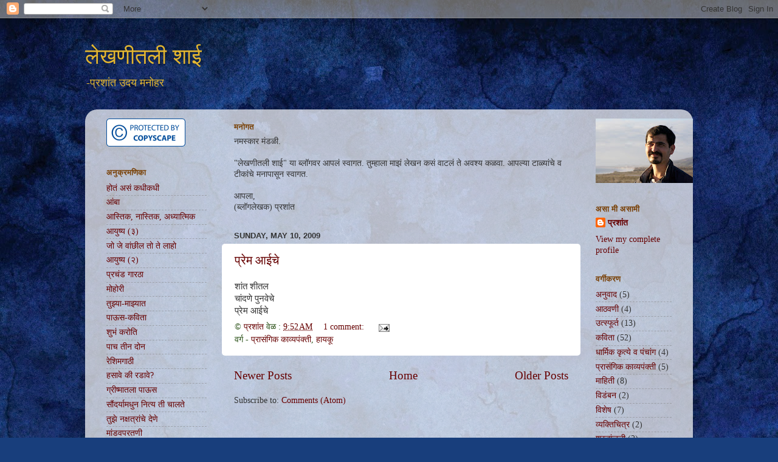

--- FILE ---
content_type: text/html; charset=UTF-8
request_url: https://pumanohar.blogspot.com/2009/05/
body_size: 18686
content:
<!DOCTYPE html>
<html class='v2' dir='ltr' lang='en'>
<head>
<link href='https://www.blogger.com/static/v1/widgets/4128112664-css_bundle_v2.css' rel='stylesheet' type='text/css'/>
<meta content='width=1100' name='viewport'/>
<meta content='text/html; charset=UTF-8' http-equiv='Content-Type'/>
<meta content='blogger' name='generator'/>
<link href='https://pumanohar.blogspot.com/favicon.ico' rel='icon' type='image/x-icon'/>
<link href='http://pumanohar.blogspot.com/2009/05/' rel='canonical'/>
<link rel="alternate" type="application/atom+xml" title="ल&#2375;खण&#2368;तल&#2368; श&#2366;ई - Atom" href="https://pumanohar.blogspot.com/feeds/posts/default" />
<link rel="alternate" type="application/rss+xml" title="ल&#2375;खण&#2368;तल&#2368; श&#2366;ई - RSS" href="https://pumanohar.blogspot.com/feeds/posts/default?alt=rss" />
<link rel="service.post" type="application/atom+xml" title="ल&#2375;खण&#2368;तल&#2368; श&#2366;ई - Atom" href="https://www.blogger.com/feeds/5925226197437447818/posts/default" />
<!--Can't find substitution for tag [blog.ieCssRetrofitLinks]-->
<meta content='http://pumanohar.blogspot.com/2009/05/' property='og:url'/>
<meta content='लेखणीतली शाई' property='og:title'/>
<meta content='-प्रशांत उदय मनोहर' property='og:description'/>
<title>ल&#2375;खण&#2368;तल&#2368; श&#2366;ई: May 2009</title>
<style id='page-skin-1' type='text/css'><!--
/*-----------------------------------------------
Blogger Template Style
Name:     Picture Window
Designer: Blogger
URL:      www.blogger.com
----------------------------------------------- */
/* Content
----------------------------------------------- */
body {
font: normal normal 15px Georgia, Utopia, 'Palatino Linotype', Palatino, serif;;
color: #333333;
background: #183e7c url(//themes.googleusercontent.com/image?id=1n-1zS96-Ky5OBW0CXH1sKdtv7YmhcV6EFLcfpnKm08rd8JfsoDYfVVVeEhsTwRDRQv0h) repeat fixed top center /* Credit: mammuth (http://www.istockphoto.com/googleimages.php?id=8307896&platform=blogger) */;
}
html body .region-inner {
min-width: 0;
max-width: 100%;
width: auto;
}
.content-outer {
font-size: 90%;
}
a:link {
text-decoration:none;
color: #660000;
}
a:visited {
text-decoration:none;
color: #660000;
}
a:hover {
text-decoration:underline;
color: #3d85c6;
}
.content-outer {
background: transparent none repeat scroll top left;
-moz-border-radius: 0;
-webkit-border-radius: 0;
-goog-ms-border-radius: 0;
border-radius: 0;
-moz-box-shadow: 0 0 0 rgba(0, 0, 0, .15);
-webkit-box-shadow: 0 0 0 rgba(0, 0, 0, .15);
-goog-ms-box-shadow: 0 0 0 rgba(0, 0, 0, .15);
box-shadow: 0 0 0 rgba(0, 0, 0, .15);
margin: 20px auto;
}
.content-inner {
padding: 0;
}
/* Header
----------------------------------------------- */
.header-outer {
background: transparent none repeat-x scroll top left;
_background-image: none;
color: #e3b631;
-moz-border-radius: 0;
-webkit-border-radius: 0;
-goog-ms-border-radius: 0;
border-radius: 0;
}
.Header img, .Header #header-inner {
-moz-border-radius: 0;
-webkit-border-radius: 0;
-goog-ms-border-radius: 0;
border-radius: 0;
}
.header-inner .Header .titlewrapper,
.header-inner .Header .descriptionwrapper {
padding-left: 0;
padding-right: 0;
}
.Header h1 {
font: normal normal 36px Arial, Tahoma, Helvetica, FreeSans, sans-serif;;
text-shadow: 1px 1px 3px rgba(0, 0, 0, 0.3);
}
.Header h1 a {
color: #e3b631;
}
.Header .description {
font-size: 130%;
}
/* Tabs
----------------------------------------------- */
.tabs-inner {
margin: .5em 20px 0;
padding: 0;
}
.tabs-inner .section {
margin: 0;
}
.tabs-inner .widget ul {
padding: 0;
background: transparent none repeat scroll bottom;
-moz-border-radius: 0;
-webkit-border-radius: 0;
-goog-ms-border-radius: 0;
border-radius: 0;
}
.tabs-inner .widget li {
border: none;
}
.tabs-inner .widget li a {
display: inline-block;
padding: .5em 1em;
margin-right: .25em;
color: #ffffff;
font: normal normal 15px Georgia, Utopia, 'Palatino Linotype', Palatino, serif;;
-moz-border-radius: 10px 10px 0 0;
-webkit-border-top-left-radius: 10px;
-webkit-border-top-right-radius: 10px;
-goog-ms-border-radius: 10px 10px 0 0;
border-radius: 10px 10px 0 0;
background: transparent url(https://resources.blogblog.com/blogblog/data/1kt/transparent/black50.png) repeat scroll top left;
border-right: 1px solid transparent;
}
.tabs-inner .widget li:first-child a {
padding-left: 1.25em;
-moz-border-radius-topleft: 10px;
-moz-border-radius-bottomleft: 0;
-webkit-border-top-left-radius: 10px;
-webkit-border-bottom-left-radius: 0;
-goog-ms-border-top-left-radius: 10px;
-goog-ms-border-bottom-left-radius: 0;
border-top-left-radius: 10px;
border-bottom-left-radius: 0;
}
.tabs-inner .widget li.selected a,
.tabs-inner .widget li a:hover {
position: relative;
z-index: 1;
background: transparent url(https://resources.blogblog.com/blogblog/data/1kt/transparent/white80.png) repeat scroll bottom;
color: #df4242;
-moz-box-shadow: 0 0 3px rgba(0, 0, 0, .15);
-webkit-box-shadow: 0 0 3px rgba(0, 0, 0, .15);
-goog-ms-box-shadow: 0 0 3px rgba(0, 0, 0, .15);
box-shadow: 0 0 3px rgba(0, 0, 0, .15);
}
/* Headings
----------------------------------------------- */
h2 {
font: bold normal 13px Arial, Tahoma, Helvetica, FreeSans, sans-serif;
text-transform: uppercase;
color: #783f04;
margin: .5em 0;
}
/* Main
----------------------------------------------- */
.main-outer {
background: transparent url(https://resources.blogblog.com/blogblog/data/1kt/transparent/white80.png) repeat scroll top left;
-moz-border-radius: 20px 20px 0 0;
-webkit-border-top-left-radius: 20px;
-webkit-border-top-right-radius: 20px;
-webkit-border-bottom-left-radius: 0;
-webkit-border-bottom-right-radius: 0;
-goog-ms-border-radius: 20px 20px 0 0;
border-radius: 20px 20px 0 0;
-moz-box-shadow: 0 1px 3px rgba(0, 0, 0, .15);
-webkit-box-shadow: 0 1px 3px rgba(0, 0, 0, .15);
-goog-ms-box-shadow: 0 1px 3px rgba(0, 0, 0, .15);
box-shadow: 0 1px 3px rgba(0, 0, 0, .15);
}
.main-inner {
padding: 15px 20px 20px;
}
.main-inner .column-center-inner {
padding: 0 0;
}
.main-inner .column-left-inner {
padding-left: 0;
}
.main-inner .column-right-inner {
padding-right: 0;
}
/* Posts
----------------------------------------------- */
h3.post-title {
margin: 0;
font: normal normal 20px Georgia, Utopia, 'Palatino Linotype', Palatino, serif;;
}
.comments h4 {
margin: 1em 0 0;
font: normal normal 20px Georgia, Utopia, 'Palatino Linotype', Palatino, serif;;
}
.date-header span {
color: #333333;
}
.post-outer {
background-color: #ffffff;
border: solid 1px transparent;
-moz-border-radius: 5px;
-webkit-border-radius: 5px;
border-radius: 5px;
-goog-ms-border-radius: 5px;
padding: 15px 20px;
margin: 0 -20px 20px;
}
.post-body {
line-height: 1.4;
font-size: 110%;
position: relative;
}
.post-header {
margin: 0 0 1.5em;
color: #274e13;
line-height: 1.6;
}
.post-footer {
margin: .5em 0 0;
color: #274e13;
line-height: 1.6;
}
#blog-pager {
font-size: 140%
}
#comments .comment-author {
padding-top: 1.5em;
border-top: dashed 1px #ccc;
border-top: dashed 1px rgba(128, 128, 128, .5);
background-position: 0 1.5em;
}
#comments .comment-author:first-child {
padding-top: 0;
border-top: none;
}
.avatar-image-container {
margin: .2em 0 0;
}
/* Comments
----------------------------------------------- */
.comments .comments-content .icon.blog-author {
background-repeat: no-repeat;
background-image: url([data-uri]);
}
.comments .comments-content .loadmore a {
border-top: 1px solid #3d85c6;
border-bottom: 1px solid #3d85c6;
}
.comments .continue {
border-top: 2px solid #3d85c6;
}
/* Widgets
----------------------------------------------- */
.widget ul, .widget #ArchiveList ul.flat {
padding: 0;
list-style: none;
}
.widget ul li, .widget #ArchiveList ul.flat li {
border-top: dashed 1px #ccc;
border-top: dashed 1px rgba(128, 128, 128, .5);
}
.widget ul li:first-child, .widget #ArchiveList ul.flat li:first-child {
border-top: none;
}
.widget .post-body ul {
list-style: disc;
}
.widget .post-body ul li {
border: none;
}
/* Footer
----------------------------------------------- */
.footer-outer {
color:#eeeeee;
background: transparent url(https://resources.blogblog.com/blogblog/data/1kt/transparent/black50.png) repeat scroll top left;
-moz-border-radius: 0 0 20px 20px;
-webkit-border-top-left-radius: 0;
-webkit-border-top-right-radius: 0;
-webkit-border-bottom-left-radius: 20px;
-webkit-border-bottom-right-radius: 20px;
-goog-ms-border-radius: 0 0 20px 20px;
border-radius: 0 0 20px 20px;
-moz-box-shadow: 0 1px 3px rgba(0, 0, 0, .15);
-webkit-box-shadow: 0 1px 3px rgba(0, 0, 0, .15);
-goog-ms-box-shadow: 0 1px 3px rgba(0, 0, 0, .15);
box-shadow: 0 1px 3px rgba(0, 0, 0, .15);
}
.footer-inner {
padding: 10px 20px 20px;
}
.footer-outer a {
color: #014079;
}
.footer-outer a:visited {
color: #2070b8;
}
.footer-outer a:hover {
color: #990000;
}
.footer-outer .widget h2 {
color: #783f04;
}
/* Mobile
----------------------------------------------- */
html body.mobile {
height: auto;
}
html body.mobile {
min-height: 480px;
background-size: 100% auto;
}
.mobile .body-fauxcolumn-outer {
background: transparent none repeat scroll top left;
}
html .mobile .mobile-date-outer, html .mobile .blog-pager {
border-bottom: none;
background: transparent url(https://resources.blogblog.com/blogblog/data/1kt/transparent/white80.png) repeat scroll top left;
margin-bottom: 10px;
}
.mobile .date-outer {
background: transparent url(https://resources.blogblog.com/blogblog/data/1kt/transparent/white80.png) repeat scroll top left;
}
.mobile .header-outer, .mobile .main-outer,
.mobile .post-outer, .mobile .footer-outer {
-moz-border-radius: 0;
-webkit-border-radius: 0;
-goog-ms-border-radius: 0;
border-radius: 0;
}
.mobile .content-outer,
.mobile .main-outer,
.mobile .post-outer {
background: inherit;
border: none;
}
.mobile .content-outer {
font-size: 100%;
}
.mobile-link-button {
background-color: #660000;
}
.mobile-link-button a:link, .mobile-link-button a:visited {
color: #ffffff;
}
.mobile-index-contents {
color: #333333;
}
.mobile .tabs-inner .PageList .widget-content {
background: transparent url(https://resources.blogblog.com/blogblog/data/1kt/transparent/white80.png) repeat scroll bottom;
color: #df4242;
}
.mobile .tabs-inner .PageList .widget-content .pagelist-arrow {
border-left: 1px solid transparent;
}

--></style>
<style id='template-skin-1' type='text/css'><!--
body {
min-width: 1000px;
}
.content-outer, .content-fauxcolumn-outer, .region-inner {
min-width: 1000px;
max-width: 1000px;
_width: 1000px;
}
.main-inner .columns {
padding-left: 210px;
padding-right: 170px;
}
.main-inner .fauxcolumn-center-outer {
left: 210px;
right: 170px;
/* IE6 does not respect left and right together */
_width: expression(this.parentNode.offsetWidth -
parseInt("210px") -
parseInt("170px") + 'px');
}
.main-inner .fauxcolumn-left-outer {
width: 210px;
}
.main-inner .fauxcolumn-right-outer {
width: 170px;
}
.main-inner .column-left-outer {
width: 210px;
right: 100%;
margin-left: -210px;
}
.main-inner .column-right-outer {
width: 170px;
margin-right: -170px;
}
#layout {
min-width: 0;
}
#layout .content-outer {
min-width: 0;
width: 800px;
}
#layout .region-inner {
min-width: 0;
width: auto;
}
body#layout div.add_widget {
padding: 8px;
}
body#layout div.add_widget a {
margin-left: 32px;
}
--></style>
<style>
    body {background-image:url(\/\/themes.googleusercontent.com\/image?id=1n-1zS96-Ky5OBW0CXH1sKdtv7YmhcV6EFLcfpnKm08rd8JfsoDYfVVVeEhsTwRDRQv0h);}
    
@media (max-width: 200px) { body {background-image:url(\/\/themes.googleusercontent.com\/image?id=1n-1zS96-Ky5OBW0CXH1sKdtv7YmhcV6EFLcfpnKm08rd8JfsoDYfVVVeEhsTwRDRQv0h&options=w200);}}
@media (max-width: 400px) and (min-width: 201px) { body {background-image:url(\/\/themes.googleusercontent.com\/image?id=1n-1zS96-Ky5OBW0CXH1sKdtv7YmhcV6EFLcfpnKm08rd8JfsoDYfVVVeEhsTwRDRQv0h&options=w400);}}
@media (max-width: 800px) and (min-width: 401px) { body {background-image:url(\/\/themes.googleusercontent.com\/image?id=1n-1zS96-Ky5OBW0CXH1sKdtv7YmhcV6EFLcfpnKm08rd8JfsoDYfVVVeEhsTwRDRQv0h&options=w800);}}
@media (max-width: 1200px) and (min-width: 801px) { body {background-image:url(\/\/themes.googleusercontent.com\/image?id=1n-1zS96-Ky5OBW0CXH1sKdtv7YmhcV6EFLcfpnKm08rd8JfsoDYfVVVeEhsTwRDRQv0h&options=w1200);}}
/* Last tag covers anything over one higher than the previous max-size cap. */
@media (min-width: 1201px) { body {background-image:url(\/\/themes.googleusercontent.com\/image?id=1n-1zS96-Ky5OBW0CXH1sKdtv7YmhcV6EFLcfpnKm08rd8JfsoDYfVVVeEhsTwRDRQv0h&options=w1600);}}
  </style>
<link href='https://www.blogger.com/dyn-css/authorization.css?targetBlogID=5925226197437447818&amp;zx=c35c054a-a1dc-4f7b-92bd-86c5025202aa' media='none' onload='if(media!=&#39;all&#39;)media=&#39;all&#39;' rel='stylesheet'/><noscript><link href='https://www.blogger.com/dyn-css/authorization.css?targetBlogID=5925226197437447818&amp;zx=c35c054a-a1dc-4f7b-92bd-86c5025202aa' rel='stylesheet'/></noscript>
<meta name='google-adsense-platform-account' content='ca-host-pub-1556223355139109'/>
<meta name='google-adsense-platform-domain' content='blogspot.com'/>

</head>
<body class='loading variant-open'>
<div class='navbar section' id='navbar' name='Navbar'><div class='widget Navbar' data-version='1' id='Navbar1'><script type="text/javascript">
    function setAttributeOnload(object, attribute, val) {
      if(window.addEventListener) {
        window.addEventListener('load',
          function(){ object[attribute] = val; }, false);
      } else {
        window.attachEvent('onload', function(){ object[attribute] = val; });
      }
    }
  </script>
<div id="navbar-iframe-container"></div>
<script type="text/javascript" src="https://apis.google.com/js/platform.js"></script>
<script type="text/javascript">
      gapi.load("gapi.iframes:gapi.iframes.style.bubble", function() {
        if (gapi.iframes && gapi.iframes.getContext) {
          gapi.iframes.getContext().openChild({
              url: 'https://www.blogger.com/navbar/5925226197437447818?origin\x3dhttps://pumanohar.blogspot.com',
              where: document.getElementById("navbar-iframe-container"),
              id: "navbar-iframe"
          });
        }
      });
    </script><script type="text/javascript">
(function() {
var script = document.createElement('script');
script.type = 'text/javascript';
script.src = '//pagead2.googlesyndication.com/pagead/js/google_top_exp.js';
var head = document.getElementsByTagName('head')[0];
if (head) {
head.appendChild(script);
}})();
</script>
</div></div>
<div class='body-fauxcolumns'>
<div class='fauxcolumn-outer body-fauxcolumn-outer'>
<div class='cap-top'>
<div class='cap-left'></div>
<div class='cap-right'></div>
</div>
<div class='fauxborder-left'>
<div class='fauxborder-right'></div>
<div class='fauxcolumn-inner'>
</div>
</div>
<div class='cap-bottom'>
<div class='cap-left'></div>
<div class='cap-right'></div>
</div>
</div>
</div>
<div class='content'>
<div class='content-fauxcolumns'>
<div class='fauxcolumn-outer content-fauxcolumn-outer'>
<div class='cap-top'>
<div class='cap-left'></div>
<div class='cap-right'></div>
</div>
<div class='fauxborder-left'>
<div class='fauxborder-right'></div>
<div class='fauxcolumn-inner'>
</div>
</div>
<div class='cap-bottom'>
<div class='cap-left'></div>
<div class='cap-right'></div>
</div>
</div>
</div>
<div class='content-outer'>
<div class='content-cap-top cap-top'>
<div class='cap-left'></div>
<div class='cap-right'></div>
</div>
<div class='fauxborder-left content-fauxborder-left'>
<div class='fauxborder-right content-fauxborder-right'></div>
<div class='content-inner'>
<header>
<div class='header-outer'>
<div class='header-cap-top cap-top'>
<div class='cap-left'></div>
<div class='cap-right'></div>
</div>
<div class='fauxborder-left header-fauxborder-left'>
<div class='fauxborder-right header-fauxborder-right'></div>
<div class='region-inner header-inner'>
<div class='header section' id='header' name='Header'><div class='widget Header' data-version='1' id='Header1'>
<div id='header-inner'>
<div class='titlewrapper'>
<h1 class='title'>
<a href='https://pumanohar.blogspot.com/'>
ल&#2375;खण&#2368;तल&#2368; श&#2366;ई
</a>
</h1>
</div>
<div class='descriptionwrapper'>
<p class='description'><span>-प&#2381;रश&#2366;&#2306;त उदय मन&#2379;हर</span></p>
</div>
</div>
</div></div>
</div>
</div>
<div class='header-cap-bottom cap-bottom'>
<div class='cap-left'></div>
<div class='cap-right'></div>
</div>
</div>
</header>
<div class='tabs-outer'>
<div class='tabs-cap-top cap-top'>
<div class='cap-left'></div>
<div class='cap-right'></div>
</div>
<div class='fauxborder-left tabs-fauxborder-left'>
<div class='fauxborder-right tabs-fauxborder-right'></div>
<div class='region-inner tabs-inner'>
<div class='tabs no-items section' id='crosscol' name='Cross-Column'></div>
<div class='tabs no-items section' id='crosscol-overflow' name='Cross-Column 2'></div>
</div>
</div>
<div class='tabs-cap-bottom cap-bottom'>
<div class='cap-left'></div>
<div class='cap-right'></div>
</div>
</div>
<div class='main-outer'>
<div class='main-cap-top cap-top'>
<div class='cap-left'></div>
<div class='cap-right'></div>
</div>
<div class='fauxborder-left main-fauxborder-left'>
<div class='fauxborder-right main-fauxborder-right'></div>
<div class='region-inner main-inner'>
<div class='columns fauxcolumns'>
<div class='fauxcolumn-outer fauxcolumn-center-outer'>
<div class='cap-top'>
<div class='cap-left'></div>
<div class='cap-right'></div>
</div>
<div class='fauxborder-left'>
<div class='fauxborder-right'></div>
<div class='fauxcolumn-inner'>
</div>
</div>
<div class='cap-bottom'>
<div class='cap-left'></div>
<div class='cap-right'></div>
</div>
</div>
<div class='fauxcolumn-outer fauxcolumn-left-outer'>
<div class='cap-top'>
<div class='cap-left'></div>
<div class='cap-right'></div>
</div>
<div class='fauxborder-left'>
<div class='fauxborder-right'></div>
<div class='fauxcolumn-inner'>
</div>
</div>
<div class='cap-bottom'>
<div class='cap-left'></div>
<div class='cap-right'></div>
</div>
</div>
<div class='fauxcolumn-outer fauxcolumn-right-outer'>
<div class='cap-top'>
<div class='cap-left'></div>
<div class='cap-right'></div>
</div>
<div class='fauxborder-left'>
<div class='fauxborder-right'></div>
<div class='fauxcolumn-inner'>
</div>
</div>
<div class='cap-bottom'>
<div class='cap-left'></div>
<div class='cap-right'></div>
</div>
</div>
<!-- corrects IE6 width calculation -->
<div class='columns-inner'>
<div class='column-center-outer'>
<div class='column-center-inner'>
<div class='main section' id='main' name='Main'><div class='widget Text' data-version='1' id='Text2'>
<h2 class='title'>मन&#2379;गत</h2>
<div class='widget-content'>
नमस&#2381;क&#2366;र म&#2306;डळ&#2368;.<br /><br />"ल&#2375;खण&#2368;तल&#2368; श&#2366;ई" य&#2366; ब&#2381;ल&#2377;गवर आपल&#2306; स&#2381;व&#2366;गत. त&#2369;म&#2381;ह&#2366;ल&#2366; म&#2366;झ&#2306; ल&#2375;खन कस&#2306; व&#2366;टल&#2306; त&#2375; अवश&#2381;य कळव&#2366;. आपल&#2381;य&#2366; ट&#2366;ळ&#2381;य&#2366;&#2306;च&#2375; व ट&#2368;क&#2366;&#2306;च&#2375; मन&#2366;प&#2366;स&#2370;न स&#2381;व&#2366;गत.<br /><br />आपल&#2366;,<br />(ब&#2381;ल&#2377;गल&#2375;खक) प&#2381;रश&#2366;&#2306;त<br />
</div>
<div class='clear'></div>
</div><div class='widget Blog' data-version='1' id='Blog1'>
<div class='blog-posts hfeed'>

          <div class="date-outer">
        
<h2 class='date-header'><span>Sunday, May 10, 2009</span></h2>

          <div class="date-posts">
        
<div class='post-outer'>
<div class='post hentry uncustomized-post-template' itemprop='blogPost' itemscope='itemscope' itemtype='http://schema.org/BlogPosting'>
<meta content='5925226197437447818' itemprop='blogId'/>
<meta content='4381680313539084201' itemprop='postId'/>
<a name='4381680313539084201'></a>
<h3 class='post-title entry-title' itemprop='name'>
<a href='https://pumanohar.blogspot.com/2009/05/blog-post.html'>प&#2381;र&#2375;म आईच&#2375;</a>
</h3>
<div class='post-header'>
<div class='post-header-line-1'></div>
</div>
<div class='post-body entry-content' id='post-body-4381680313539084201' itemprop='description articleBody'>
श&#2366;&#2306;त श&#2368;तल<br />च&#2366;&#2306;दण&#2375; प&#2369;नव&#2375;च&#2375;<br />प&#2381;र&#2375;म आईच&#2375;
<div style='clear: both;'></div>
</div>
<div class='post-footer'>
<div class='post-footer-line post-footer-line-1'>
<span class='post-author vcard'>
&#169;
<span class='fn' itemprop='author' itemscope='itemscope' itemtype='http://schema.org/Person'>
<meta content='https://www.blogger.com/profile/00684642374587753836' itemprop='url'/>
<a class='g-profile' href='https://www.blogger.com/profile/00684642374587753836' rel='author' title='author profile'>
<span itemprop='name'>प&#2381;रश&#2366;&#2306;त</span>
</a>
</span>
</span>
<span class='post-timestamp'>
व&#2375;ळ :
<meta content='http://pumanohar.blogspot.com/2009/05/blog-post.html' itemprop='url'/>
<a class='timestamp-link' href='https://pumanohar.blogspot.com/2009/05/blog-post.html' rel='bookmark' title='permanent link'><abbr class='published' itemprop='datePublished' title='2009-05-10T09:52:00+05:30'>9:52&#8239;AM</abbr></a>
</span>
<span class='post-comment-link'>
<a class='comment-link' href='https://www.blogger.com/comment/fullpage/post/5925226197437447818/4381680313539084201' onclick='javascript:window.open(this.href, "bloggerPopup", "toolbar=0,location=0,statusbar=1,menubar=0,scrollbars=yes,width=640,height=500"); return false;'>
1 comment:
  </a>
</span>
<span class='post-icons'>
<span class='item-action'>
<a href='https://www.blogger.com/email-post/5925226197437447818/4381680313539084201' title='Email Post'>
<img alt='' class='icon-action' height='13' src='https://resources.blogblog.com/img/icon18_email.gif' width='18'/>
</a>
</span>
</span>
<div class='post-share-buttons goog-inline-block'>
</div>
</div>
<div class='post-footer-line post-footer-line-2'>
<span class='post-labels'>
वर&#2381;ग -
<a href='https://pumanohar.blogspot.com/search/label/%E0%A4%AA%E0%A5%8D%E0%A4%B0%E0%A4%BE%E0%A4%B8%E0%A4%82%E0%A4%97%E0%A4%BF%E0%A4%95%20%E0%A4%95%E0%A4%BE%E0%A4%B5%E0%A5%8D%E0%A4%AF%E0%A4%AA%E0%A4%82%E0%A4%95%E0%A5%8D%E0%A4%A4%E0%A5%80' rel='tag'>प&#2381;र&#2366;स&#2306;ग&#2367;क क&#2366;व&#2381;यप&#2306;क&#2381;त&#2368;</a>,
<a href='https://pumanohar.blogspot.com/search/label/%E0%A4%B9%E0%A4%BE%E0%A4%AF%E0%A4%95%E0%A5%82' rel='tag'>ह&#2366;यक&#2370;</a>
</span>
</div>
<div class='post-footer-line post-footer-line-3'>
<span class='post-location'>
</span>
</div>
</div>
</div>
</div>

        </div></div>
      
</div>
<div class='blog-pager' id='blog-pager'>
<span id='blog-pager-newer-link'>
<a class='blog-pager-newer-link' href='https://pumanohar.blogspot.com/search?updated-max=2009-09-29T20:34:00%2B05:30&amp;max-results=7&amp;reverse-paginate=true' id='Blog1_blog-pager-newer-link' title='Newer Posts'>Newer Posts</a>
</span>
<span id='blog-pager-older-link'>
<a class='blog-pager-older-link' href='https://pumanohar.blogspot.com/search?updated-max=2009-05-10T09:52:00%2B05:30&amp;max-results=7' id='Blog1_blog-pager-older-link' title='Older Posts'>Older Posts</a>
</span>
<a class='home-link' href='https://pumanohar.blogspot.com/'>Home</a>
</div>
<div class='clear'></div>
<div class='blog-feeds'>
<div class='feed-links'>
Subscribe to:
<a class='feed-link' href='https://pumanohar.blogspot.com/feeds/posts/default' target='_blank' type='application/atom+xml'>Comments (Atom)</a>
</div>
</div>
</div></div>
</div>
</div>
<div class='column-left-outer'>
<div class='column-left-inner'>
<aside>
<div class='sidebar section' id='sidebar-left-1'><div class='widget HTML' data-version='1' id='HTML8'>
<div class='widget-content'>
<a href="http://www.copyscape.com/"><img src="https://lh3.googleusercontent.com/blogger_img_proxy/AEn0k_uemNIHmH080HXmHjpWBfaWUl1evzjruRn6rF4ZPe4-TKYGHASVXBcg9pxepV30b7uwsMlxHd-4gJ-S1IYwTyZn0L-lqCggdfKaDZCBfNHhD8qWZoorZGlUoPSVWy3orQFTH4nb=s0-d" width="130" height="46" border="0" alt="Protected by Copyscape" title="Protected by Copyscape Plagiarism Checker - Do not copy content from this page."></a>
</div>
<div class='clear'></div>
</div><div class='widget LinkList' data-version='1' id='LinkList3'>
<h2>अन&#2369;क&#2381;रमण&#2367;क&#2366;</h2>
<div class='widget-content'>
<ul>
<li><a href='https://pumanohar.blogspot.in/2018/04/blog-post.html'>ह&#2379;त&#2306; अस&#2306; कध&#2368;कध&#2368;</a></li>
<li><a href='http://pumanohar.blogspot.com/2016/07/blog-post.html'>आ&#2306;ब&#2366;</a></li>
<li><a href='http://pumanohar.blogspot.in/2013/05/blog-post.html'>आस&#2381;त&#2367;क, न&#2366;स&#2381;त&#2367;क, अध&#2381;य&#2366;त&#2381;म&#2367;क</a></li>
<li><a href='http://pumanohar.blogspot.in/2012/07/blog-post_29.html'>आय&#2369;ष&#2381;य (३)</a></li>
<li><a href='http://pumanohar.blogspot.in/2012/07/blog-post.html'>ज&#2379; ज&#2375; व&#2366;&#2306;छ&#2368;ल त&#2379; त&#2375; ल&#2366;ह&#2379;</a></li>
<li><a href='http://pumanohar.blogspot.in/2012/03/blog-post.html'>आय&#2369;ष&#2381;य (२)</a></li>
<li><a href='http://pumanohar.blogspot.com/2012/01/blog-post.html'>प&#2381;रच&#2306;ड ग&#2366;रठ&#2366;</a></li>
<li><a href='http://pumanohar.blogspot.com/2011/02/blog-post.html'>म&#2379;ह&#2379;र&#2368;</a></li>
<li><a href='http://pumanohar.blogspot.com/2010/09/blog-post.html'>त&#2369;झ&#2381;य&#2366;-म&#2366;झ&#2381;य&#2366;त</a></li>
<li><a href='http://pumanohar.blogspot.com/2010/08/blog-post.html'>प&#2366;ऊस-कव&#2367;त&#2366;</a></li>
<li><a href='http://pumanohar.blogspot.com/2010/07/blog-post.html'>श&#2369;भ&#2306; कर&#2379;त&#2367;</a></li>
<li><a href='http://pumanohar.blogspot.com/2010/06/blog-post.html'>प&#2366;च त&#2368;न द&#2379;न</a></li>
<li><a href='http://pumanohar.blogspot.com/2010/05/blog-post_27.html'>र&#2375;श&#2367;मग&#2366;ठ&#2368;</a></li>
<li><a href='http://pumanohar.blogspot.com/2010/05/blog-post.html'>हस&#2366;व&#2375; क&#2368; रड&#2366;व&#2375;?</a></li>
<li><a href='http://pumanohar.blogspot.com/2010/04/blog-post.html'>ग&#2381;र&#2368;ष&#2381;म&#2366;तल&#2366; प&#2366;ऊस</a></li>
<li><a href='http://pumanohar.blogspot.com/2010/03/blog-post.html'>स&#2380;&#2306;दर&#2381;य&#2366;मध&#2369;न न&#2367;त&#2381;य त&#2368; च&#2366;लत&#2375;</a></li>
<li><a href='http://pumanohar.blogspot.com/2010/02/blog-post.html'>त&#2369;झ&#2375; नक&#2381;षत&#2381;र&#2366;&#2306;च&#2375; द&#2375;ण&#2375;</a></li>
<li><a href='http://pumanohar.blogspot.com/2010/01/blog-post.html'>म&#2366;&#2306;डवपरतण&#2368;</a></li>
<li><a href='http://pumanohar.blogspot.com/2009/12/blog-post_10.html'>बदक आण&#2367; र&#2366;जह&#2306;स</a></li>
<li><a href='http://pumanohar.blogspot.com/2009/12/blog-post.html'>नमन त&#2369;ल&#2366; मय&#2370;र&#2375;श&#2381;वर&#2366;</a></li>
<li><a href='http://pumanohar.blogspot.com/2009/11/blog-post.html'>प&#2381;रव&#2366;स</a></li>
<li><a href='http://pumanohar.blogspot.com/2009/10/blog-post.html'>र&#2366;म-क&#2371;ष&#2381;ण त&#2380;लन&#2367;क म&#2369;क&#2381;तच&#2367;&#2306;तन आण&#2367; र&#2366;म&#2366;च&#2306; अवत&#2366;रक&#2366;र&#2381;य</a></li>
<li><a href='http://pumanohar.blogspot.com/2009/09/blog-post.html'>क&#2379;पर&#2366;</a></li>
<li><a href='http://pumanohar.blogspot.com/2009/08/blog-post_29.html'>पश&#2381;च&#2367;म&#2375;च&#2366; ग&#2366;र व&#2366;र&#2366; - भ&#2366;ग ३</a></li>
<li><a href='http://pumanohar.blogspot.com/2009/08/blog-post_28.html'>पश&#2381;च&#2367;म&#2375;च&#2366; ग&#2366;र व&#2366;र&#2366; - भ&#2366;ग २</a></li>
<li><a href='http://pumanohar.blogspot.com/2009/08/blog-post.html'>पश&#2381;च&#2367;म&#2375;च&#2366; ग&#2366;र व&#2366;र&#2366; - भ&#2366;ग १</a></li>
<li><a href='http://pumanohar.blogspot.com/2009/07/blog-post_25.html'>आळस</a></li>
<li><a href='http://pumanohar.blogspot.com/2009/07/blog-post.html'>श&#2381;र&#2366;वणसर&#2368;</a></li>
<li><a href='http://pumanohar.blogspot.com/2009/06/blog-post_23.html'>द&#2379;न व&#2366;ट&#2366;</a></li>
<li><a href='http://pumanohar.blogspot.com/2009/06/blog-post.html'>मर&#2366;ठ&#2368;च&#2366; व&#2367;क&#2366;स - प&#2381;रत&#2367;शब&#2381;द&#2366;&#2306;न&#2368; क&#2368; शब&#2381;द&#2366;&#2306;च&#2381;य&#2366; मर&#2366;ठ&#2368;करण&#2366;न&#2375;?</a></li>
<li><a href='http://pumanohar.blogspot.com/2009/05/blog-post.html'>प&#2381;र&#2375;म आईच&#2375;</a></li>
<li><a href='http://pumanohar.blogspot.com/2009/04/blog-post_10.html'>मन</a></li>
<li><a href='http://pumanohar.blogspot.com/2009/04/blog-post.html'>ल&#2379;पल&#2366; स&#2381;वय&#2306;भ&#2370; ग&#2306;ध&#2366;र</a></li>
<li><a href='http://pumanohar.blogspot.com/2009/03/blog-post.html'>ध&#2366;र&#2381;म&#2367;क क&#2371;त&#2381;य&#2375; व प&#2306;च&#2366;&#2306;ग - भ&#2366;ग ४: ग&#2369;ढ&#2368;प&#2366;डव&#2366;</a></li>
<li><a href='http://pumanohar.blogspot.com/2009/02/blog-post.html'>ध&#2366;र&#2381;म&#2367;क क&#2371;त&#2381;य&#2375; व प&#2306;च&#2366;&#2306;ग - भ&#2366;ग ३: मह&#2366;श&#2367;वर&#2366;त&#2381;र&#2368;</a></li>
<li><a href='http://pumanohar.blogspot.com/2009/01/blog-post_24.html'>ध&#2366;र&#2381;म&#2367;क क&#2371;त&#2381;य&#2375; व प&#2306;च&#2366;&#2306;ग - भ&#2366;ग २: गण&#2375;शजय&#2306;त&#2368;</a></li>
<li><a href='http://pumanohar.blogspot.com/2009/01/blog-post.html'>प&#2366;ऊस</a></li>
<li><a href='http://pumanohar.blogspot.com/2008/12/blog-post_20.html'>नजर (२)</a></li>
<li><a href='http://pumanohar.blogspot.com/2008/12/blog-post.html'>नजर (१)</a></li>
<li><a href='http://pumanohar.blogspot.com/2008/11/blog-post.html'>ह&#2366;यक&#2370;</a></li>
<li><a href='http://pumanohar.blogspot.com/2008/10/blog-post_27.html'>ध&#2366;र&#2381;म&#2367;क क&#2371;त&#2381;य&#2375; व प&#2306;च&#2366;&#2306;ग - भ&#2366;ग १: लक&#2381;ष&#2381;म&#2368;प&#2370;जन</a></li>
<li><a href='http://pumanohar.blogspot.com/2008/10/blog-post.html'>पह&#2366;ट-प&#2381;रभ&#2366;त</a></li>
<li><a href='http://pumanohar.blogspot.com/2008/09/blog-post_28.html'>लत&#2366;द&#2368;द&#2368;&#2306;न&#2366;</a></li>
<li><a href='http://pumanohar.blogspot.com/2008/09/blog-post_27.html'>आवडल&#2375;ल&#2375; थ&#2379;ड&#2375; क&#2366;ह&#2368;</a></li>
<li><a href='http://pumanohar.blogspot.com/2008/09/blog-post_20.html'>प&#2366;ऊलव&#2366;ट</a></li>
<li><a href='http://pumanohar.blogspot.com/2008/09/blog-post_12.html'>स&#2366;खळ&#2368; ह&#2366;यक&#2370;</a></li>
<li><a href='http://pumanohar.blogspot.com/2008/09/blog-post_10.html'>प&#2306;ख&#2366;&#2306;तल&#2306; आभ&#2366;ळ</a></li>
<li><a href='http://pumanohar.blogspot.com/2008/09/blog-post.html'>प&#2381;रस&#2370;त&#2367;व&#2375;दन&#2366;... थ&#2368;स&#2367;सच&#2381;य&#2366;</a></li>
<li><a href='http://pumanohar.blogspot.com/2008/08/blog-post.html'>न&#2367;सर&#2381;ग&#2366;च&#2381;य&#2366; क&#2369;श&#2368;तल&#2368; एक र&#2366;त&#2381;र</a></li>
<li><a href='http://pumanohar.blogspot.com/2008/07/blog-post_23.html'>त&#2381;र&#2367;व&#2375;ण&#2368;</a></li>
<li><a href='http://pumanohar.blogspot.com/2008/07/blog-post.html'>वर&#2381;ग&#2366;त एक ह&#2379;त&#2368;</a></li>
<li><a href='http://pumanohar.blogspot.com/2008/06/blog-post_29.html'>र&#2367;ऍल&#2367;ट&#2368; श&#2379;</a></li>
<li><a href='http://pumanohar.blogspot.com/2008/06/blog-post.html'>नव&#2381;य&#2366; प&#2367;ढ&#2368;बद&#2381;दल सद&#2376;व न&#2366;र&#2366;ज&#2368;च&#2366; स&#2370;र क&#2366;?</a></li>
<li><a href='http://pumanohar.blogspot.com/2008/05/blog-post_27.html'>न&#2367;सर&#2381;ग, मन, स&#2369;ट&#2368;च&#2366; द&#2367;वस आण&#2367; आळस</a></li>
<li><a href='http://pumanohar.blogspot.com/2008/05/blog-post.html'>व&#2368;क&#2366;&#2306;त&#2366;तल&#2366; ब&#2379;नस</a></li>
<li><a href='http://pumanohar.blogspot.com/2008/04/blog-post.html'>स&#2368;त&#2366;ब&#2366;ई</a></li>
<li><a href='http://pumanohar.blogspot.com/2008/03/blog-post.html'>बर&#2381;&#8205;य&#2366;च द&#2367;स&#2366;&#2306;न&#2368;</a></li>
<li><a href='http://pumanohar.blogspot.com/2008/02/blog-post_29.html'>आय&#2369;ष&#2381;य (१)</a></li>
<li><a href='http://pumanohar.blogspot.com/2008/02/blog-post.html'>अम&#2379;ल</a></li>
<li><a href='http://pumanohar.blogspot.com/2008/01/blog-post_29.html'>अभ&#2367;न&#2375;त&#2375;, न&#2375;त&#2375;, तर&#2369;णप&#2367;ढ&#2368; आण&#2367; व&#2367;ड&#2368;</a></li>
<li><a href='http://pumanohar.blogspot.com/2008/01/blog-post.html'>न&#2367;त&#2366;&#2306;त स&#2369;&#2306;दर वनर&#2366;ई ह&#2368; अस&#2375; ग&#2370;ढ, घन</a></li>
<li><a href='http://pumanohar.blogspot.com/2007/12/blog-post_25.html'>त&#2370; य&#2375;श&#2368;ल कध&#2368;</a></li>
<li><a href='http://pumanohar.blogspot.com/2007/12/blog-post_24.html'>सहस&#2381;रच&#2306;द&#2381;रदर&#2381;शन</a></li>
<li><a href='http://pumanohar.blogspot.com/2007/12/blog-post.html'>ह&#2373;प&#2368; बर&#2381;थ ड&#2375;</a></li>
<li><a href='http://pumanohar.blogspot.com/2007/11/blog-post_30.html'>चह&#2366;च&#2366; कप</a></li>
<li><a href='http://pumanohar.blogspot.com/2007/11/blog-post_26.html'>सम&#2369;द&#2381;रल&#2366;ट&#2366;</a></li>
<li><a href='http://pumanohar.blogspot.com/2007/11/blog-post.html'>पश&#2381;च&#2367;मर&#2306;ग</a></li>
<li><a href='http://pumanohar.blogspot.com/2007/10/blog-post.html'>अस&#2381;त&#2367;त&#2381;व त&#2369;झ&#2375;</a></li>
<li><a href='http://pumanohar.blogspot.com/2007/09/blog-post_22.html'>द&#2371;ष&#2381;ट&#2367;क&#2379;ण</a></li>
<li><a href='http://pumanohar.blogspot.com/2007/09/blog-post.html'>वचन</a></li>
<li><a href='http://pumanohar.blogspot.com/2007/08/blog-post.html'>भ&#2366;रत&#2368;य स&#2381;व&#2366;त&#2306;त&#2381;र&#2381;य&#2366;च&#2366; ह&#2367;रक-मह&#2379;त&#2381;सव</a></li>
<li><a href='http://pumanohar.blogspot.com/2007/07/blog-post_29.html'>ग&#2369;र&#2369;प&#2370;जन</a></li>
<li><a href='http://pumanohar.blogspot.com/2007/07/blog-post_25.html'>सरल&#2381;य&#2366; सर&#2368; वर&#2381;ष&#2375;च&#2381;य&#2366;</a></li>
<li><a href='http://pumanohar.blogspot.com/2007/07/blog-post.html'>थ&#2366;&#2306;ब प&#2366;वस&#2366;, मल&#2366; ज&#2366;ऊ द&#2375; घर&#2366;कड&#2375;</a></li>
<li><a href='http://pumanohar.blogspot.com/2007/06/blog-post_23.html'>नव&#2306; क&#2379;र&#2306;</a></li>
<li><a href='http://pumanohar.blogspot.com/2007/06/blog-post_21.html'>अर&#2381;थ एक&#2366;क&#2368;पण&#2366;च&#2366;</a></li>
<li><a href='http://pumanohar.blogspot.com/2007/06/blog-post.html'>वर&#2381;ष&#2375;च&#2368; च&#2366;ह&#2370;ल</a></li>
<li><a href='http://pumanohar.blogspot.com/2007/05/blog-post.html'>स&#2366;वल&#2368;</a></li>
<li><a href='http://pumanohar.blogspot.com/2007/04/blog-post_22.html'>अन&#2306;त भ&#2369;वन</a></li>
<li><a href='http://pumanohar.blogspot.com/2007/04/blog-post.html'>उष&#2307;क&#2366;ल</a></li>
<li><a href='http://pumanohar.blogspot.com/2007/03/blog-post_23.html'>ल&#2375;खण&#2368;तल&#2368; श&#2366;ई</a></li>
<li><a href='http://pumanohar.blogspot.com/2007/03/blog-post_14.html'>स&#2370;र&#2381;यरथ&#2366;च&#2366; श&#2381;ल&#2379;क</a></li>
<li><a href='http://pumanohar.blogspot.com/2007/03/blog-post.html'>त&#2370;</a></li>
<li><a href='http://pumanohar.blogspot.com/2007/02/blog-post.html'>न&#2367;र&#2379;प</a></li>
<li><a href='http://pumanohar.blogspot.com/2007/01/blog-post_07.html'>श&#2366;स&#2381;त&#2381;र आण&#2367; कल&#2366;</a></li>
<li><a href='http://pumanohar.blogspot.com/2006/12/blog-post_31.html'>नव&#2381;य&#2366; वर&#2381;ष&#2366;च&#2375; स&#2381;व&#2366;गत</a></li>
<li><a href='http://pumanohar.blogspot.com/2006/12/blog-post_8696.html'>त&#2381;य&#2366; स&#2306;ग&#2368;तकल&#2375;न&#2375; नटल&#2368; अवघ&#2368; ह&#2368; स&#2371;ष&#2381;ट&#2368;</a></li>
<li><a href='http://pumanohar.blogspot.com/2006/12/blog-post_25.html'>अम&#2379;ल ज&#2368;वनग&#2366;ण&#2375;</a></li>
<li><a href='http://pumanohar.blogspot.com/2006/12/blog-post.html'>व&#2366;हनय&#2379;ग</a></li>
</ul>
<div class='clear'></div>
</div>
</div><div class='widget HTML' data-version='1' id='HTML1'>
<h2 class='title'>क&#2379;ण क&#2379;ण य&#2375;ऊन ग&#2375;ल&#2375;?</h2>
<div class='widget-content'>
<a href="http://feedjit.com/ir1/9b2031a9e017af19/" target="blank"><img alt="" src="https://lh3.googleusercontent.com/blogger_img_proxy/AEn0k_uYHvMNFr3jFN3Boim-i0s9OjfdU-RHFDZqUqt2VwckopPiacuzZOvNDB125vBBQGDsuGGG5l7G_yaQHweAP_VMDD9tp3lovP9NcHDB=s0-d" ismap></a>
</div>
<div class='clear'></div>
</div><div class='widget Image' data-version='1' id='Image1'>
<h2>शब&#2381;दब&#2306;ध</h2>
<div class='widget-content'>
<a href='http://marathi-e-sabha.blogspot.com/'>
<img alt='शब्दबंध' height='200' id='Image1_img' src='https://blogger.googleusercontent.com/img/b/R29vZ2xl/AVvXsEgEuCoiBTWtdee4JvwDjOCSgxJSbMvp6erbn7_LOw5RL17mHq3zZc9TTp6llXgeuKsJ2F7PeuPYEUxzRcM8hLfNCYqnlwFtCkCYGKblrLAWnn9LxUtTFIZ_YsjAO1C5vgfyMlp2mCVnaO8/s200/shabdabandha-googlegrouplogo.JPG' width='184'/>
</a>
<br/>
<span class='caption'>मर&#2366;ठ&#2368; ब&#2381;ल&#2377;ग-अभ&#2367;व&#2366;चन&#2366;च&#2381;य&#2366; ई-सभ&#2366;&#2306;च&#2381;य&#2366; न&#2379;&#2306;द&#2368;&#2306;च&#2366; ब&#2381;ल&#2377;ग</span>
</div>
<div class='clear'></div>
</div><div class='widget Followers' data-version='1' id='Followers1'>
<h2 class='title'>रस&#2367;क व&#2366;चक</h2>
<div class='widget-content'>
<div id='Followers1-wrapper'>
<div style='margin-right:2px;'>
<div><script type="text/javascript" src="https://apis.google.com/js/platform.js"></script>
<div id="followers-iframe-container"></div>
<script type="text/javascript">
    window.followersIframe = null;
    function followersIframeOpen(url) {
      gapi.load("gapi.iframes", function() {
        if (gapi.iframes && gapi.iframes.getContext) {
          window.followersIframe = gapi.iframes.getContext().openChild({
            url: url,
            where: document.getElementById("followers-iframe-container"),
            messageHandlersFilter: gapi.iframes.CROSS_ORIGIN_IFRAMES_FILTER,
            messageHandlers: {
              '_ready': function(obj) {
                window.followersIframe.getIframeEl().height = obj.height;
              },
              'reset': function() {
                window.followersIframe.close();
                followersIframeOpen("https://www.blogger.com/followers/frame/5925226197437447818?colors\x3dCgt0cmFuc3BhcmVudBILdHJhbnNwYXJlbnQaByMzMzMzMzMiByM2NjAwMDAqC3RyYW5zcGFyZW50MgcjNzgzZjA0OgcjMzMzMzMzQgcjNjYwMDAwSgcjMDAwMDAwUgcjNjYwMDAwWgt0cmFuc3BhcmVudA%3D%3D\x26pageSize\x3d21\x26hl\x3den\x26origin\x3dhttps://pumanohar.blogspot.com");
              },
              'open': function(url) {
                window.followersIframe.close();
                followersIframeOpen(url);
              }
            }
          });
        }
      });
    }
    followersIframeOpen("https://www.blogger.com/followers/frame/5925226197437447818?colors\x3dCgt0cmFuc3BhcmVudBILdHJhbnNwYXJlbnQaByMzMzMzMzMiByM2NjAwMDAqC3RyYW5zcGFyZW50MgcjNzgzZjA0OgcjMzMzMzMzQgcjNjYwMDAwSgcjMDAwMDAwUgcjNjYwMDAwWgt0cmFuc3BhcmVudA%3D%3D\x26pageSize\x3d21\x26hl\x3den\x26origin\x3dhttps://pumanohar.blogspot.com");
  </script></div>
</div>
</div>
<div class='clear'></div>
</div>
</div><div class='widget PopularPosts' data-version='1' id='PopularPosts1'>
<h2>रस&#2367;क&#2366;&#2306;च&#2368; आवड</h2>
<div class='widget-content popular-posts'>
<ul>
<li>
<div class='item-title'><a href='https://pumanohar.blogspot.com/2010/08/blog-post.html'>प&#2366;ऊस-कव&#2367;त&#2366;</a></div>
<div class='item-snippet'>&quot;प&#2366;ऊस&quot; य&#2366; व&#2367;षय&#2366;वर अन&#2375;क कव&#2368;&#2306;न&#2368; अन&#2375;क कव&#2367;त&#2366;  क&#2375;ल&#2381;य&#2366; असल&#2381;य&#2366;, तर&#2368; प&#2366;ऊस जस&#2366; हव&#2366;हव&#2366;स&#2366; व&#2366;टत&#2379; तश&#2366; कव&#2367;त&#2366;ह&#2368; हव&#2381;य&#2366; हव&#2381;य&#2366;श&#2366;  व&#2366;टत&#2366;त. द&#2379;न-त&#2368;न व&#2375;...</div>
</li>
<li>
<div class='item-title'><a href='https://pumanohar.blogspot.com/2013/05/blog-post.html'>आस&#2381;त&#2367;क, न&#2366;स&#2381;त&#2367;क, अध&#2381;य&#2366;त&#2381;म&#2367;क</a></div>
<div class='item-snippet'>द&#2375;व&#2366;वर श&#2381;रद&#2381;ध&#2366; असण&#2366;र&#2366;, द&#2375;व&#2366;च&#2306; अस&#2381;त&#2367;त&#2381;व म&#2366;नण&#2366;र&#2366; त&#2379; आस&#2381;त&#2367;क व द&#2375;व&#2366;च&#2306; अस&#2381;त&#2367;त&#2381;व न&#2366;क&#2366;रण&#2366;र&#2366; त&#2379; न&#2366;स&#2381;त&#2367;क ह&#2375; आस&#2381;त&#2367;क-न&#2366;स&#2381;त&#2367;क य&#2366; शब&#2381;द&#2366;&#2306;च&#2375; र&#2370;ढ&#2366;र&#2381;थ आह&#2375;त. ...</div>
</li>
<li>
<div class='item-title'><a href='https://pumanohar.blogspot.com/2016/07/blog-post.html'>आ&#2306;ब&#2366;</a></div>
<div class='item-snippet'>ग&#2366;ल&#2367;बच&#2375; आ&#2306;ब&#2381;य&#2366;वर&#2368;ल  प&#2381;र&#2375;म, त&#2381;य&#2366;त&#2370;न ग&#2366;ल&#2367;बन&#2375; आ&#2306;ब&#2381;य&#2366;वर ल&#2367;ह&#2367;ल&#2375;ल&#2368; कव&#2367;त&#2366; आण&#2367; एक&#2306;दर&#2368;तच म&#2369;सलम&#2366;न  र&#2366;ज&#2375;, कव&#2368;&#2306;न&#2368; आ&#2306;ब&#2381;य&#2366;च&#2366; श&#2380;कस&#2369;द&#2381;ध&#2366; श&#2375;र&#2379;श&#2366;यर&#2368;स&#2366;रख&#2366;च क&#2367;त...</div>
</li>
<li>
<div class='item-title'><a href='https://pumanohar.blogspot.com/2012/07/blog-post.html'>ज&#2379; ज&#2375; व&#2366;&#2306;छ&#2368;ल त&#2379; त&#2375; ल&#2366;ह&#2379;</a></div>
<div class='item-snippet'>एक-द&#2379;न आठवड&#2381;य&#2366;&#2306;प&#2370;र&#2381;व&#2368; ब&#2366;ब&#2366; पस&#2366;यद&#2366;न म&#2381;हणत असत&#2366;न&#2366; &#8220;ज&#2379; ज&#2375; व&#2366;&#2306;छ&#2368;ल त&#2379; त&#2375; ल&#2366;ह&#2379;&quot;&#160; य&#2366; ओळ&#2368;कड&#2375; सहज लक&#2381;ष&#2381;य ग&#2375;ल&#2306;. य&#2366; ओळ&#2368;च&#2366; सरध&#2379;पट अर&#2381;थ अस&#2366; आह&#2375;, क&#2368; ...</div>
</li>
<li>
<div class='item-title'><a href='https://pumanohar.blogspot.com/2018/04/blog-post.html'>ह&#2379;त&#2306; अस&#2306; कध&#2368;कध&#2368;</a></div>
<div class='item-snippet'>ह&#2379;त&#2306; अस&#2306; कध&#2368;कध&#2368;, क&#2368; त&#2369;म&#2381;ह&#2368; म&#2367;त&#2381;र असत&#2366;  अन&#2381; न&#2306;तर कध&#2368;तर&#2368; ... त&#2369;म&#2381;ह&#2368; म&#2367;त&#2381;र नसत&#2366;  म&#2376;त&#2381;र&#2368; सरत&#2375;  सरत&#2366;त द&#2367;वसर&#2366;त&#2381;र&#2368;  आण&#2367; र&#2367;त&#2306; ह&#2379;ऊन ज&#2366;त&#2306;  एक क&#2366;र&#2306;ज&#2306;  ...</div>
</li>
<li>
<div class='item-title'><a href='https://pumanohar.blogspot.com/2008/07/blog-post.html'>वर&#2381;ग&#2366;त एक ह&#2379;त&#2368;</a></div>
<div class='item-snippet'>ऑर&#2381;क&#2369;टवर म&#2367;त&#2381;र&#2366;&#2306;श&#2368; गप&#2381;प&#2366; म&#2366;रत&#2366;न&#2366; एकद&#2366; व&#2367;ड&#2306;बन&#2366;च&#2366; व&#2367;षय न&#2367;घ&#2366;ल&#2366; त&#2375;व&#2381;ह&#2366; गद&#2367;म&#2366;&#2306;च&#2381;य&#2366; &quot;एक&#2366; तळ&#2381;य&#2366;त ह&#2379;त&#2368; बदक&#2375; प&#2367;ल&#2375; स&#2369;र&#2375;ख&quot; य&#2366; कव&#2367;त&#2375;वर उत&#2381;स&#2381;फ&#2370;...</div>
</li>
<li>
<div class='item-title'><a href='https://pumanohar.blogspot.com/2010/06/blog-post.html'>प&#2366;च त&#2368;न द&#2379;न</a></div>
<div class='item-snippet'>क&#2366;ल  र&#2366;त&#2381;र&#2368;  बऱ&#2381;य&#2366;च  द&#2367;वस&#2366;&#2306;न&#2368;  घर&#2368;  ज&#2375;वण&#2366;न&#2306;तर  पत&#2381;त&#2375;  ख&#2375;ळत  बसल&#2379;  ह&#2379;त&#2379; . लह&#2366;नपण&#2368;  श&#2366;ळ&#2375;ल&#2366;  उन&#2381;ह&#2366;ळ&#2381;य&#2366;च&#2368;   स&#2369;ट&#2368;   ल&#2366;गल&#2368;   क&#2368;  भ&#2366;व&#2306;ड&#2366;&#2306;मध&#2381;य&#2375;   आण...</div>
</li>
<li>
<div class='item-title'><a href='https://pumanohar.blogspot.com/2008/02/blog-post_29.html'>आय&#2369;ष&#2381;य (१)</a></div>
<div class='item-snippet'>आय&#2369;ष&#2381;य असत&#2306; स&#2369;ग&#2306;ध&#2368; प&#2369;ष&#2381;प ब&#2366;ग&#2375;मध&#2381;य&#2375; फ&#2369;लण&#2366;र&#2306; द&#2375;व&#2366;ल&#2366; प&#2381;र&#2367;य ह&#2379;ऊन न&#2367;र&#2381;म&#2366;ल&#2381;य बनण&#2366;र&#2306; आय&#2369;ष&#2381;य असत&#2375; च&#2306;द&#2381;रक&#2379;र नयन&#2366;&#2306;न&#2366; म&#2379;हवण&#2366;र&#2368; प&#2370;र&#2381;ण ब&#2367;&#2306;ब ह&#2379;ण&#2381;य&#2366;स&#2366;ठ&#2368; कल...</div>
</li>
<li>
<div class='item-title'><a href='https://pumanohar.blogspot.com/2008/02/blog-post.html'>अम&#2379;ल</a></div>
<div class='item-snippet'>क&#2366;ळ&#2366;च&#2381;य&#2366; पडद&#2381;य&#2366;आड ज&#2375;व&#2381;ह&#2366; न&#2367;घ&#2370;न ज&#2366;त&#2368; सग&#2375;स&#2379;यर&#2375;, आठवण&#2368;&#2306;च&#2381;य&#2366; म&#2366;ल&#2367;क&#2375;त त&#2381;य&#2366;&#2306; श&#2379;ध&#2368;तस&#2375; ह&#2375; मन ब&#2366;वर&#2375;. प&#2369;त&#2381;र क&#2369;ण&#2366;च&#2366;, म&#2367;त&#2381;र क&#2369;ण&#2366;च&#2366;, ब&#2306;ध&#2370;, द&#2368;र क&#2369;ण&#2366;च&#2366; त&#2379;;...</div>
</li>
<li>
<div class='item-title'><a href='https://pumanohar.blogspot.com/2010/05/blog-post.html'>हस&#2366;व&#2375; क&#2368; रड&#2366;व&#2375;?</a></div>
<div class='item-snippet'>आज द&#2376;. सक&#2366;ळच&#2381;य&#2366; ई-प&#2375;परवर एक ब&#2366;तम&#2368; व&#2366;चल&#2368; आण&#2367;  हस&#2366;व&#2375; क&#2368; रड&#2366;व&#2375; त&#2375; कळल&#2375; न&#2366;ह&#2368;. त&#2381;य&#2366; ब&#2366;तम&#2368;च&#2306; क&#2366;त&#2381;र ण  पह&#2366; - आत&#2366; तर&#2368; सरक&#2366;र ज&#2366;ग&#2375; ह&#2379;ईल क&#2366;? स&#2370;चन&#2366;: क&#2366;त...</div>
</li>
</ul>
<div class='clear'></div>
</div>
</div></div>
</aside>
</div>
</div>
<div class='column-right-outer'>
<div class='column-right-inner'>
<aside>
<div class='sidebar section' id='sidebar-right-1'><div class='widget Image' data-version='1' id='Image2'>
<div class='widget-content'>
<img alt='' height='106' id='Image2_img' src='https://blogger.googleusercontent.com/img/b/R29vZ2xl/AVvXsEjN4FBf60ncn8w8sIDvhNy8d6Mc1oxlvKAk4STXEz_16BbYcySMDcbGaCBHgJjYZUVFVHapijK-lHijsJ6glVH2McSwfSjdKWzlY0uxeS1LpgLBY3hcf9SQaJhs7THL168z1VhOyE4U4gQ/s160/pum-0001.jpg' width='160'/>
<br/>
</div>
<div class='clear'></div>
</div><div class='widget Profile' data-version='1' id='Profile1'>
<h2>अस&#2366; म&#2368; अस&#2366;म&#2368;</h2>
<div class='widget-content'>
<dl class='profile-datablock'>
<dt class='profile-data'>
<a class='profile-name-link g-profile' href='https://www.blogger.com/profile/00684642374587753836' rel='author' style='background-image: url(//www.blogger.com/img/logo-16.png);'>
प&#2381;रश&#2366;&#2306;त
</a>
</dt>
</dl>
<a class='profile-link' href='https://www.blogger.com/profile/00684642374587753836' rel='author'>View my complete profile</a>
<div class='clear'></div>
</div>
</div><div class='widget Label' data-version='1' id='Label1'>
<h2>वर&#2381;ग&#2368;करण</h2>
<div class='widget-content list-label-widget-content'>
<ul>
<li>
<a dir='ltr' href='https://pumanohar.blogspot.com/search/label/%E0%A4%85%E0%A4%A8%E0%A5%81%E0%A4%B5%E0%A4%BE%E0%A4%A6'>अन&#2369;व&#2366;द</a>
<span dir='ltr'>(5)</span>
</li>
<li>
<a dir='ltr' href='https://pumanohar.blogspot.com/search/label/%E0%A4%86%E0%A4%A0%E0%A4%B5%E0%A4%A3%E0%A5%80'>आठवण&#2368;</a>
<span dir='ltr'>(4)</span>
</li>
<li>
<a dir='ltr' href='https://pumanohar.blogspot.com/search/label/%E0%A4%89%E0%A4%A4%E0%A5%8D%E0%A4%B8%E0%A5%8D%E0%A4%AB%E0%A5%82%E0%A4%B0%E0%A5%8D%E0%A4%A4'>उत&#2381;स&#2381;फ&#2370;र&#2381;त</a>
<span dir='ltr'>(13)</span>
</li>
<li>
<a dir='ltr' href='https://pumanohar.blogspot.com/search/label/%E0%A4%95%E0%A4%B5%E0%A4%BF%E0%A4%A4%E0%A4%BE'>कव&#2367;त&#2366;</a>
<span dir='ltr'>(52)</span>
</li>
<li>
<a dir='ltr' href='https://pumanohar.blogspot.com/search/label/%E0%A4%A7%E0%A4%BE%E0%A4%B0%E0%A5%8D%E0%A4%AE%E0%A4%BF%E0%A4%95%20%E0%A4%95%E0%A5%83%E0%A4%A4%E0%A5%8D%E0%A4%AF%E0%A5%87%20%E0%A4%B5%20%E0%A4%AA%E0%A4%82%E0%A4%9A%E0%A4%BE%E0%A4%82%E0%A4%97'>ध&#2366;र&#2381;म&#2367;क क&#2371;त&#2381;य&#2375; व प&#2306;च&#2366;&#2306;ग</a>
<span dir='ltr'>(4)</span>
</li>
<li>
<a dir='ltr' href='https://pumanohar.blogspot.com/search/label/%E0%A4%AA%E0%A5%8D%E0%A4%B0%E0%A4%BE%E0%A4%B8%E0%A4%82%E0%A4%97%E0%A4%BF%E0%A4%95%20%E0%A4%95%E0%A4%BE%E0%A4%B5%E0%A5%8D%E0%A4%AF%E0%A4%AA%E0%A4%82%E0%A4%95%E0%A5%8D%E0%A4%A4%E0%A5%80'>प&#2381;र&#2366;स&#2306;ग&#2367;क क&#2366;व&#2381;यप&#2306;क&#2381;त&#2368;</a>
<span dir='ltr'>(5)</span>
</li>
<li>
<a dir='ltr' href='https://pumanohar.blogspot.com/search/label/%E0%A4%AE%E0%A4%BE%E0%A4%B9%E0%A4%BF%E0%A4%A4%E0%A5%80'>म&#2366;ह&#2367;त&#2368;</a>
<span dir='ltr'>(8)</span>
</li>
<li>
<a dir='ltr' href='https://pumanohar.blogspot.com/search/label/%E0%A4%B5%E0%A4%BF%E0%A4%A1%E0%A4%82%E0%A4%AC%E0%A4%A8'>व&#2367;ड&#2306;बन</a>
<span dir='ltr'>(2)</span>
</li>
<li>
<a dir='ltr' href='https://pumanohar.blogspot.com/search/label/%E0%A4%B5%E0%A4%BF%E0%A4%B6%E0%A5%87%E0%A4%B7'>व&#2367;श&#2375;ष</a>
<span dir='ltr'>(7)</span>
</li>
<li>
<a dir='ltr' href='https://pumanohar.blogspot.com/search/label/%E0%A4%B5%E0%A5%8D%E0%A4%AF%E0%A4%95%E0%A5%8D%E0%A4%A4%E0%A4%BF%E0%A4%9A%E0%A4%BF%E0%A4%A4%E0%A5%8D%E0%A4%B0'>व&#2381;यक&#2381;त&#2367;च&#2367;त&#2381;र</a>
<span dir='ltr'>(2)</span>
</li>
<li>
<a dir='ltr' href='https://pumanohar.blogspot.com/search/label/%E0%A4%B6%E0%A5%8D%E0%A4%B0%E0%A4%A6%E0%A5%8D%E0%A4%A7%E0%A4%BE%E0%A4%82%E0%A4%9C%E0%A4%B2%E0%A5%80'>श&#2381;रद&#2381;ध&#2366;&#2306;जल&#2368;</a>
<span dir='ltr'>(2)</span>
</li>
<li>
<a dir='ltr' href='https://pumanohar.blogspot.com/search/label/%E0%A4%B9%E0%A4%BE%E0%A4%AF%E0%A4%95%E0%A5%82'>ह&#2366;यक&#2370;</a>
<span dir='ltr'>(6)</span>
</li>
</ul>
<div class='clear'></div>
</div>
</div><div class='widget BlogArchive' data-version='1' id='BlogArchive1'>
<h2>स&#2367;&#2306;ह&#2366;वल&#2379;कन</h2>
<div class='widget-content'>
<div id='ArchiveList'>
<div id='BlogArchive1_ArchiveList'>
<ul class='hierarchy'>
<li class='archivedate collapsed'>
<a class='toggle' href='javascript:void(0)'>
<span class='zippy'>

        &#9658;&#160;
      
</span>
</a>
<a class='post-count-link' href='https://pumanohar.blogspot.com/2018/'>
2018
</a>
<span class='post-count' dir='ltr'>(1)</span>
<ul class='hierarchy'>
<li class='archivedate collapsed'>
<a class='toggle' href='javascript:void(0)'>
<span class='zippy'>

        &#9658;&#160;
      
</span>
</a>
<a class='post-count-link' href='https://pumanohar.blogspot.com/2018/04/'>
Apr
</a>
<span class='post-count' dir='ltr'>(1)</span>
</li>
</ul>
</li>
</ul>
<ul class='hierarchy'>
<li class='archivedate collapsed'>
<a class='toggle' href='javascript:void(0)'>
<span class='zippy'>

        &#9658;&#160;
      
</span>
</a>
<a class='post-count-link' href='https://pumanohar.blogspot.com/2016/'>
2016
</a>
<span class='post-count' dir='ltr'>(1)</span>
<ul class='hierarchy'>
<li class='archivedate collapsed'>
<a class='toggle' href='javascript:void(0)'>
<span class='zippy'>

        &#9658;&#160;
      
</span>
</a>
<a class='post-count-link' href='https://pumanohar.blogspot.com/2016/07/'>
Jul
</a>
<span class='post-count' dir='ltr'>(1)</span>
</li>
</ul>
</li>
</ul>
<ul class='hierarchy'>
<li class='archivedate collapsed'>
<a class='toggle' href='javascript:void(0)'>
<span class='zippy'>

        &#9658;&#160;
      
</span>
</a>
<a class='post-count-link' href='https://pumanohar.blogspot.com/2013/'>
2013
</a>
<span class='post-count' dir='ltr'>(1)</span>
<ul class='hierarchy'>
<li class='archivedate collapsed'>
<a class='toggle' href='javascript:void(0)'>
<span class='zippy'>

        &#9658;&#160;
      
</span>
</a>
<a class='post-count-link' href='https://pumanohar.blogspot.com/2013/05/'>
May
</a>
<span class='post-count' dir='ltr'>(1)</span>
</li>
</ul>
</li>
</ul>
<ul class='hierarchy'>
<li class='archivedate collapsed'>
<a class='toggle' href='javascript:void(0)'>
<span class='zippy'>

        &#9658;&#160;
      
</span>
</a>
<a class='post-count-link' href='https://pumanohar.blogspot.com/2012/'>
2012
</a>
<span class='post-count' dir='ltr'>(4)</span>
<ul class='hierarchy'>
<li class='archivedate collapsed'>
<a class='toggle' href='javascript:void(0)'>
<span class='zippy'>

        &#9658;&#160;
      
</span>
</a>
<a class='post-count-link' href='https://pumanohar.blogspot.com/2012/07/'>
Jul
</a>
<span class='post-count' dir='ltr'>(2)</span>
</li>
</ul>
<ul class='hierarchy'>
<li class='archivedate collapsed'>
<a class='toggle' href='javascript:void(0)'>
<span class='zippy'>

        &#9658;&#160;
      
</span>
</a>
<a class='post-count-link' href='https://pumanohar.blogspot.com/2012/03/'>
Mar
</a>
<span class='post-count' dir='ltr'>(1)</span>
</li>
</ul>
<ul class='hierarchy'>
<li class='archivedate collapsed'>
<a class='toggle' href='javascript:void(0)'>
<span class='zippy'>

        &#9658;&#160;
      
</span>
</a>
<a class='post-count-link' href='https://pumanohar.blogspot.com/2012/01/'>
Jan
</a>
<span class='post-count' dir='ltr'>(1)</span>
</li>
</ul>
</li>
</ul>
<ul class='hierarchy'>
<li class='archivedate collapsed'>
<a class='toggle' href='javascript:void(0)'>
<span class='zippy'>

        &#9658;&#160;
      
</span>
</a>
<a class='post-count-link' href='https://pumanohar.blogspot.com/2011/'>
2011
</a>
<span class='post-count' dir='ltr'>(1)</span>
<ul class='hierarchy'>
<li class='archivedate collapsed'>
<a class='toggle' href='javascript:void(0)'>
<span class='zippy'>

        &#9658;&#160;
      
</span>
</a>
<a class='post-count-link' href='https://pumanohar.blogspot.com/2011/02/'>
Feb
</a>
<span class='post-count' dir='ltr'>(1)</span>
</li>
</ul>
</li>
</ul>
<ul class='hierarchy'>
<li class='archivedate collapsed'>
<a class='toggle' href='javascript:void(0)'>
<span class='zippy'>

        &#9658;&#160;
      
</span>
</a>
<a class='post-count-link' href='https://pumanohar.blogspot.com/2010/'>
2010
</a>
<span class='post-count' dir='ltr'>(10)</span>
<ul class='hierarchy'>
<li class='archivedate collapsed'>
<a class='toggle' href='javascript:void(0)'>
<span class='zippy'>

        &#9658;&#160;
      
</span>
</a>
<a class='post-count-link' href='https://pumanohar.blogspot.com/2010/09/'>
Sep
</a>
<span class='post-count' dir='ltr'>(1)</span>
</li>
</ul>
<ul class='hierarchy'>
<li class='archivedate collapsed'>
<a class='toggle' href='javascript:void(0)'>
<span class='zippy'>

        &#9658;&#160;
      
</span>
</a>
<a class='post-count-link' href='https://pumanohar.blogspot.com/2010/08/'>
Aug
</a>
<span class='post-count' dir='ltr'>(1)</span>
</li>
</ul>
<ul class='hierarchy'>
<li class='archivedate collapsed'>
<a class='toggle' href='javascript:void(0)'>
<span class='zippy'>

        &#9658;&#160;
      
</span>
</a>
<a class='post-count-link' href='https://pumanohar.blogspot.com/2010/07/'>
Jul
</a>
<span class='post-count' dir='ltr'>(1)</span>
</li>
</ul>
<ul class='hierarchy'>
<li class='archivedate collapsed'>
<a class='toggle' href='javascript:void(0)'>
<span class='zippy'>

        &#9658;&#160;
      
</span>
</a>
<a class='post-count-link' href='https://pumanohar.blogspot.com/2010/06/'>
Jun
</a>
<span class='post-count' dir='ltr'>(1)</span>
</li>
</ul>
<ul class='hierarchy'>
<li class='archivedate collapsed'>
<a class='toggle' href='javascript:void(0)'>
<span class='zippy'>

        &#9658;&#160;
      
</span>
</a>
<a class='post-count-link' href='https://pumanohar.blogspot.com/2010/05/'>
May
</a>
<span class='post-count' dir='ltr'>(2)</span>
</li>
</ul>
<ul class='hierarchy'>
<li class='archivedate collapsed'>
<a class='toggle' href='javascript:void(0)'>
<span class='zippy'>

        &#9658;&#160;
      
</span>
</a>
<a class='post-count-link' href='https://pumanohar.blogspot.com/2010/04/'>
Apr
</a>
<span class='post-count' dir='ltr'>(1)</span>
</li>
</ul>
<ul class='hierarchy'>
<li class='archivedate collapsed'>
<a class='toggle' href='javascript:void(0)'>
<span class='zippy'>

        &#9658;&#160;
      
</span>
</a>
<a class='post-count-link' href='https://pumanohar.blogspot.com/2010/03/'>
Mar
</a>
<span class='post-count' dir='ltr'>(1)</span>
</li>
</ul>
<ul class='hierarchy'>
<li class='archivedate collapsed'>
<a class='toggle' href='javascript:void(0)'>
<span class='zippy'>

        &#9658;&#160;
      
</span>
</a>
<a class='post-count-link' href='https://pumanohar.blogspot.com/2010/02/'>
Feb
</a>
<span class='post-count' dir='ltr'>(1)</span>
</li>
</ul>
<ul class='hierarchy'>
<li class='archivedate collapsed'>
<a class='toggle' href='javascript:void(0)'>
<span class='zippy'>

        &#9658;&#160;
      
</span>
</a>
<a class='post-count-link' href='https://pumanohar.blogspot.com/2010/01/'>
Jan
</a>
<span class='post-count' dir='ltr'>(1)</span>
</li>
</ul>
</li>
</ul>
<ul class='hierarchy'>
<li class='archivedate expanded'>
<a class='toggle' href='javascript:void(0)'>
<span class='zippy toggle-open'>

        &#9660;&#160;
      
</span>
</a>
<a class='post-count-link' href='https://pumanohar.blogspot.com/2009/'>
2009
</a>
<span class='post-count' dir='ltr'>(19)</span>
<ul class='hierarchy'>
<li class='archivedate collapsed'>
<a class='toggle' href='javascript:void(0)'>
<span class='zippy'>

        &#9658;&#160;
      
</span>
</a>
<a class='post-count-link' href='https://pumanohar.blogspot.com/2009/12/'>
Dec
</a>
<span class='post-count' dir='ltr'>(2)</span>
</li>
</ul>
<ul class='hierarchy'>
<li class='archivedate collapsed'>
<a class='toggle' href='javascript:void(0)'>
<span class='zippy'>

        &#9658;&#160;
      
</span>
</a>
<a class='post-count-link' href='https://pumanohar.blogspot.com/2009/11/'>
Nov
</a>
<span class='post-count' dir='ltr'>(1)</span>
</li>
</ul>
<ul class='hierarchy'>
<li class='archivedate collapsed'>
<a class='toggle' href='javascript:void(0)'>
<span class='zippy'>

        &#9658;&#160;
      
</span>
</a>
<a class='post-count-link' href='https://pumanohar.blogspot.com/2009/10/'>
Oct
</a>
<span class='post-count' dir='ltr'>(1)</span>
</li>
</ul>
<ul class='hierarchy'>
<li class='archivedate collapsed'>
<a class='toggle' href='javascript:void(0)'>
<span class='zippy'>

        &#9658;&#160;
      
</span>
</a>
<a class='post-count-link' href='https://pumanohar.blogspot.com/2009/09/'>
Sep
</a>
<span class='post-count' dir='ltr'>(1)</span>
</li>
</ul>
<ul class='hierarchy'>
<li class='archivedate collapsed'>
<a class='toggle' href='javascript:void(0)'>
<span class='zippy'>

        &#9658;&#160;
      
</span>
</a>
<a class='post-count-link' href='https://pumanohar.blogspot.com/2009/08/'>
Aug
</a>
<span class='post-count' dir='ltr'>(3)</span>
</li>
</ul>
<ul class='hierarchy'>
<li class='archivedate collapsed'>
<a class='toggle' href='javascript:void(0)'>
<span class='zippy'>

        &#9658;&#160;
      
</span>
</a>
<a class='post-count-link' href='https://pumanohar.blogspot.com/2009/07/'>
Jul
</a>
<span class='post-count' dir='ltr'>(2)</span>
</li>
</ul>
<ul class='hierarchy'>
<li class='archivedate collapsed'>
<a class='toggle' href='javascript:void(0)'>
<span class='zippy'>

        &#9658;&#160;
      
</span>
</a>
<a class='post-count-link' href='https://pumanohar.blogspot.com/2009/06/'>
Jun
</a>
<span class='post-count' dir='ltr'>(2)</span>
</li>
</ul>
<ul class='hierarchy'>
<li class='archivedate expanded'>
<a class='toggle' href='javascript:void(0)'>
<span class='zippy toggle-open'>

        &#9660;&#160;
      
</span>
</a>
<a class='post-count-link' href='https://pumanohar.blogspot.com/2009/05/'>
May
</a>
<span class='post-count' dir='ltr'>(1)</span>
<ul class='posts'>
<li><a href='https://pumanohar.blogspot.com/2009/05/blog-post.html'>प&#2381;र&#2375;म आईच&#2375;</a></li>
</ul>
</li>
</ul>
<ul class='hierarchy'>
<li class='archivedate collapsed'>
<a class='toggle' href='javascript:void(0)'>
<span class='zippy'>

        &#9658;&#160;
      
</span>
</a>
<a class='post-count-link' href='https://pumanohar.blogspot.com/2009/04/'>
Apr
</a>
<span class='post-count' dir='ltr'>(2)</span>
</li>
</ul>
<ul class='hierarchy'>
<li class='archivedate collapsed'>
<a class='toggle' href='javascript:void(0)'>
<span class='zippy'>

        &#9658;&#160;
      
</span>
</a>
<a class='post-count-link' href='https://pumanohar.blogspot.com/2009/03/'>
Mar
</a>
<span class='post-count' dir='ltr'>(1)</span>
</li>
</ul>
<ul class='hierarchy'>
<li class='archivedate collapsed'>
<a class='toggle' href='javascript:void(0)'>
<span class='zippy'>

        &#9658;&#160;
      
</span>
</a>
<a class='post-count-link' href='https://pumanohar.blogspot.com/2009/02/'>
Feb
</a>
<span class='post-count' dir='ltr'>(1)</span>
</li>
</ul>
<ul class='hierarchy'>
<li class='archivedate collapsed'>
<a class='toggle' href='javascript:void(0)'>
<span class='zippy'>

        &#9658;&#160;
      
</span>
</a>
<a class='post-count-link' href='https://pumanohar.blogspot.com/2009/01/'>
Jan
</a>
<span class='post-count' dir='ltr'>(2)</span>
</li>
</ul>
</li>
</ul>
<ul class='hierarchy'>
<li class='archivedate collapsed'>
<a class='toggle' href='javascript:void(0)'>
<span class='zippy'>

        &#9658;&#160;
      
</span>
</a>
<a class='post-count-link' href='https://pumanohar.blogspot.com/2008/'>
2008
</a>
<span class='post-count' dir='ltr'>(24)</span>
<ul class='hierarchy'>
<li class='archivedate collapsed'>
<a class='toggle' href='javascript:void(0)'>
<span class='zippy'>

        &#9658;&#160;
      
</span>
</a>
<a class='post-count-link' href='https://pumanohar.blogspot.com/2008/12/'>
Dec
</a>
<span class='post-count' dir='ltr'>(2)</span>
</li>
</ul>
<ul class='hierarchy'>
<li class='archivedate collapsed'>
<a class='toggle' href='javascript:void(0)'>
<span class='zippy'>

        &#9658;&#160;
      
</span>
</a>
<a class='post-count-link' href='https://pumanohar.blogspot.com/2008/11/'>
Nov
</a>
<span class='post-count' dir='ltr'>(1)</span>
</li>
</ul>
<ul class='hierarchy'>
<li class='archivedate collapsed'>
<a class='toggle' href='javascript:void(0)'>
<span class='zippy'>

        &#9658;&#160;
      
</span>
</a>
<a class='post-count-link' href='https://pumanohar.blogspot.com/2008/10/'>
Oct
</a>
<span class='post-count' dir='ltr'>(2)</span>
</li>
</ul>
<ul class='hierarchy'>
<li class='archivedate collapsed'>
<a class='toggle' href='javascript:void(0)'>
<span class='zippy'>

        &#9658;&#160;
      
</span>
</a>
<a class='post-count-link' href='https://pumanohar.blogspot.com/2008/09/'>
Sep
</a>
<span class='post-count' dir='ltr'>(6)</span>
</li>
</ul>
<ul class='hierarchy'>
<li class='archivedate collapsed'>
<a class='toggle' href='javascript:void(0)'>
<span class='zippy'>

        &#9658;&#160;
      
</span>
</a>
<a class='post-count-link' href='https://pumanohar.blogspot.com/2008/08/'>
Aug
</a>
<span class='post-count' dir='ltr'>(1)</span>
</li>
</ul>
<ul class='hierarchy'>
<li class='archivedate collapsed'>
<a class='toggle' href='javascript:void(0)'>
<span class='zippy'>

        &#9658;&#160;
      
</span>
</a>
<a class='post-count-link' href='https://pumanohar.blogspot.com/2008/07/'>
Jul
</a>
<span class='post-count' dir='ltr'>(2)</span>
</li>
</ul>
<ul class='hierarchy'>
<li class='archivedate collapsed'>
<a class='toggle' href='javascript:void(0)'>
<span class='zippy'>

        &#9658;&#160;
      
</span>
</a>
<a class='post-count-link' href='https://pumanohar.blogspot.com/2008/06/'>
Jun
</a>
<span class='post-count' dir='ltr'>(2)</span>
</li>
</ul>
<ul class='hierarchy'>
<li class='archivedate collapsed'>
<a class='toggle' href='javascript:void(0)'>
<span class='zippy'>

        &#9658;&#160;
      
</span>
</a>
<a class='post-count-link' href='https://pumanohar.blogspot.com/2008/05/'>
May
</a>
<span class='post-count' dir='ltr'>(2)</span>
</li>
</ul>
<ul class='hierarchy'>
<li class='archivedate collapsed'>
<a class='toggle' href='javascript:void(0)'>
<span class='zippy'>

        &#9658;&#160;
      
</span>
</a>
<a class='post-count-link' href='https://pumanohar.blogspot.com/2008/04/'>
Apr
</a>
<span class='post-count' dir='ltr'>(1)</span>
</li>
</ul>
<ul class='hierarchy'>
<li class='archivedate collapsed'>
<a class='toggle' href='javascript:void(0)'>
<span class='zippy'>

        &#9658;&#160;
      
</span>
</a>
<a class='post-count-link' href='https://pumanohar.blogspot.com/2008/03/'>
Mar
</a>
<span class='post-count' dir='ltr'>(1)</span>
</li>
</ul>
<ul class='hierarchy'>
<li class='archivedate collapsed'>
<a class='toggle' href='javascript:void(0)'>
<span class='zippy'>

        &#9658;&#160;
      
</span>
</a>
<a class='post-count-link' href='https://pumanohar.blogspot.com/2008/02/'>
Feb
</a>
<span class='post-count' dir='ltr'>(2)</span>
</li>
</ul>
<ul class='hierarchy'>
<li class='archivedate collapsed'>
<a class='toggle' href='javascript:void(0)'>
<span class='zippy'>

        &#9658;&#160;
      
</span>
</a>
<a class='post-count-link' href='https://pumanohar.blogspot.com/2008/01/'>
Jan
</a>
<span class='post-count' dir='ltr'>(2)</span>
</li>
</ul>
</li>
</ul>
<ul class='hierarchy'>
<li class='archivedate collapsed'>
<a class='toggle' href='javascript:void(0)'>
<span class='zippy'>

        &#9658;&#160;
      
</span>
</a>
<a class='post-count-link' href='https://pumanohar.blogspot.com/2007/'>
2007
</a>
<span class='post-count' dir='ltr'>(25)</span>
<ul class='hierarchy'>
<li class='archivedate collapsed'>
<a class='toggle' href='javascript:void(0)'>
<span class='zippy'>

        &#9658;&#160;
      
</span>
</a>
<a class='post-count-link' href='https://pumanohar.blogspot.com/2007/12/'>
Dec
</a>
<span class='post-count' dir='ltr'>(3)</span>
</li>
</ul>
<ul class='hierarchy'>
<li class='archivedate collapsed'>
<a class='toggle' href='javascript:void(0)'>
<span class='zippy'>

        &#9658;&#160;
      
</span>
</a>
<a class='post-count-link' href='https://pumanohar.blogspot.com/2007/11/'>
Nov
</a>
<span class='post-count' dir='ltr'>(3)</span>
</li>
</ul>
<ul class='hierarchy'>
<li class='archivedate collapsed'>
<a class='toggle' href='javascript:void(0)'>
<span class='zippy'>

        &#9658;&#160;
      
</span>
</a>
<a class='post-count-link' href='https://pumanohar.blogspot.com/2007/10/'>
Oct
</a>
<span class='post-count' dir='ltr'>(1)</span>
</li>
</ul>
<ul class='hierarchy'>
<li class='archivedate collapsed'>
<a class='toggle' href='javascript:void(0)'>
<span class='zippy'>

        &#9658;&#160;
      
</span>
</a>
<a class='post-count-link' href='https://pumanohar.blogspot.com/2007/09/'>
Sep
</a>
<span class='post-count' dir='ltr'>(2)</span>
</li>
</ul>
<ul class='hierarchy'>
<li class='archivedate collapsed'>
<a class='toggle' href='javascript:void(0)'>
<span class='zippy'>

        &#9658;&#160;
      
</span>
</a>
<a class='post-count-link' href='https://pumanohar.blogspot.com/2007/08/'>
Aug
</a>
<span class='post-count' dir='ltr'>(1)</span>
</li>
</ul>
<ul class='hierarchy'>
<li class='archivedate collapsed'>
<a class='toggle' href='javascript:void(0)'>
<span class='zippy'>

        &#9658;&#160;
      
</span>
</a>
<a class='post-count-link' href='https://pumanohar.blogspot.com/2007/07/'>
Jul
</a>
<span class='post-count' dir='ltr'>(3)</span>
</li>
</ul>
<ul class='hierarchy'>
<li class='archivedate collapsed'>
<a class='toggle' href='javascript:void(0)'>
<span class='zippy'>

        &#9658;&#160;
      
</span>
</a>
<a class='post-count-link' href='https://pumanohar.blogspot.com/2007/06/'>
Jun
</a>
<span class='post-count' dir='ltr'>(3)</span>
</li>
</ul>
<ul class='hierarchy'>
<li class='archivedate collapsed'>
<a class='toggle' href='javascript:void(0)'>
<span class='zippy'>

        &#9658;&#160;
      
</span>
</a>
<a class='post-count-link' href='https://pumanohar.blogspot.com/2007/05/'>
May
</a>
<span class='post-count' dir='ltr'>(1)</span>
</li>
</ul>
<ul class='hierarchy'>
<li class='archivedate collapsed'>
<a class='toggle' href='javascript:void(0)'>
<span class='zippy'>

        &#9658;&#160;
      
</span>
</a>
<a class='post-count-link' href='https://pumanohar.blogspot.com/2007/04/'>
Apr
</a>
<span class='post-count' dir='ltr'>(2)</span>
</li>
</ul>
<ul class='hierarchy'>
<li class='archivedate collapsed'>
<a class='toggle' href='javascript:void(0)'>
<span class='zippy'>

        &#9658;&#160;
      
</span>
</a>
<a class='post-count-link' href='https://pumanohar.blogspot.com/2007/03/'>
Mar
</a>
<span class='post-count' dir='ltr'>(3)</span>
</li>
</ul>
<ul class='hierarchy'>
<li class='archivedate collapsed'>
<a class='toggle' href='javascript:void(0)'>
<span class='zippy'>

        &#9658;&#160;
      
</span>
</a>
<a class='post-count-link' href='https://pumanohar.blogspot.com/2007/02/'>
Feb
</a>
<span class='post-count' dir='ltr'>(1)</span>
</li>
</ul>
<ul class='hierarchy'>
<li class='archivedate collapsed'>
<a class='toggle' href='javascript:void(0)'>
<span class='zippy'>

        &#9658;&#160;
      
</span>
</a>
<a class='post-count-link' href='https://pumanohar.blogspot.com/2007/01/'>
Jan
</a>
<span class='post-count' dir='ltr'>(2)</span>
</li>
</ul>
</li>
</ul>
<ul class='hierarchy'>
<li class='archivedate collapsed'>
<a class='toggle' href='javascript:void(0)'>
<span class='zippy'>

        &#9658;&#160;
      
</span>
</a>
<a class='post-count-link' href='https://pumanohar.blogspot.com/2006/'>
2006
</a>
<span class='post-count' dir='ltr'>(3)</span>
<ul class='hierarchy'>
<li class='archivedate collapsed'>
<a class='toggle' href='javascript:void(0)'>
<span class='zippy'>

        &#9658;&#160;
      
</span>
</a>
<a class='post-count-link' href='https://pumanohar.blogspot.com/2006/12/'>
Dec
</a>
<span class='post-count' dir='ltr'>(3)</span>
</li>
</ul>
</li>
</ul>
</div>
</div>
<div class='clear'></div>
</div>
</div><div class='widget HTML' data-version='1' id='HTML3'>
<h2 class='title'>Extreme Tracker</h2>
<div class='widget-content'>
<div id="eXTReMe"><a href="http://extremetracking.com/open?login=shaee" target="blank">
<img id="EXim" style="border: 0;" height="38" width="41" alt="eXTReMe Tracker" src="https://lh3.googleusercontent.com/blogger_img_proxy/AEn0k_txTjpbYiibcUaYisyrnK6ERhWnbWIN4Etxh1khJU9yZkmibazHLVt-qdBa0A78ZGYG7T4dGQAtGE9gAFX-1PsFoA=s0-d"></a>
<script type="text/javascript"><!--
var EXlogin='shaee' // Login
var EXvsrv='s11' // VServer
EXs=screen;EXw=EXs.width;navigator.appName!="Netscape"?
EXb=EXs.colorDepth:EXb=EXs.pixelDepth;
navigator.javaEnabled()==1?EXjv="y":EXjv="n";
EXd=document;EXw?"":EXw="na";EXb?"":EXb="na";
EXd.write("<img src=http://e2.extreme-dm.com",
"/"+EXvsrv+".g?login="+EXlogin+"&amp;",
"jv="+EXjv+"&amp;j=y&amp;srw="+EXw+"&amp;srb="+EXb+"&amp;",
"l="+escape(EXd.referrer)+" height=1 width=1>");//-->
</script><noscript><div id="neXTReMe"><img width="1" alt="" height="1" src="https://lh3.googleusercontent.com/blogger_img_proxy/AEn0k_vNuWE5NDtTEVFzLpDsr9IlRFav1WEKRdHZruecrWgiKDFcEm-zTJo-rYsw1ZmpvOz9aJt0PLsyHi-lYg8Ziu28gLFu2Kb_VYwmJQVWjw0YWaChW1L0qkdW4h7jdQnV=s0-d">
</div></noscript></div>
</div>
<div class='clear'></div>
</div><div class='widget BlogList' data-version='1' id='BlogList1'>
<h2 class='title'>प&#2381;रस&#2306;ग&#2375; अख&#2306;ड&#2368;त व&#2366;च&#2368;त ज&#2366;व&#2375;</h2>
<div class='widget-content'>
<div class='blog-list-container' id='BlogList1_container'>
<ul id='BlogList1_blogs'>
<li style='display: block;'>
<div class='blog-icon'>
</div>
<div class='blog-content'>
<div class='blog-title'>
<a href='https://dilkhulas.wordpress.com' target='_blank'>
द&#2367;लख&#2369;ल&#2366;स</a>
</div>
<div class='item-content'>
<span class='item-title'>
<a href='https://dilkhulas.wordpress.com/2025/06/02/%e0%a4%a4%e0%a5%81%e0%a4%b2%e0%a4%be-%e0%a4%ad%e0%a5%87%e0%a4%9f%e0%a4%b2%e0%a5%8b-2/' target='_blank'>
त&#2369;ल&#2366; भ&#2375;टल&#2379;
</a>
</span>
<div class='item-time'>
6 months ago
</div>
</div>
</div>
<div style='clear: both;'></div>
</li>
<li style='display: block;'>
<div class='blog-icon'>
</div>
<div class='blog-content'>
<div class='blog-title'>
<a href='http://sahajsuchalamhanun.blogspot.com/' target='_blank'>
sahaj suchala mhanun</a>
</div>
<div class='item-content'>
<span class='item-title'>
<a href='http://sahajsuchalamhanun.blogspot.com/2020/02/blog-post_18.html' target='_blank'>
ख़&#2381;व&#2366;ब क&#2368; हक़&#2368;क़त
</a>
</span>
<div class='item-time'>
5 years ago
</div>
</div>
</div>
<div style='clear: both;'></div>
</li>
<li style='display: block;'>
<div class='blog-icon'>
</div>
<div class='blog-content'>
<div class='blog-title'>
<a href='http://samvedg.blogspot.com/' target='_blank'>
स&#2306;द&#2367;ग&#2381;ध अर&#2381;थ&#2366;च&#2375; उख&#2366;ण&#2375;</a>
</div>
<div class='item-content'>
<span class='item-title'>
<a href='http://samvedg.blogspot.com/2019/06/sylvia-plath.html' target='_blank'>
ट&#2381;य&#2369;ल&#2367;प&#2381;स- Sylvia Plath
</a>
</span>
<div class='item-time'>
6 years ago
</div>
</div>
</div>
<div style='clear: both;'></div>
</li>
<li style='display: block;'>
<div class='blog-icon'>
</div>
<div class='blog-content'>
<div class='blog-title'>
<a href='http://adijoshi.blogspot.com/' target='_blank'>
आद&#2367;त&#2381;य&#2366;य नम&#2307;</a>
</div>
<div class='item-content'>
<span class='item-title'>
<a href='http://adijoshi.blogspot.com/2018/10/blog-post_31.html' target='_blank'>
ब&#2379;ळ&#2366; न&#2367;घ&#2366;ल&#2366;, प&#2366;ण&#2368; व&#2366;हत&#2306; झ&#2366;ल&#2306; :-)
</a>
</span>
<div class='item-time'>
7 years ago
</div>
</div>
</div>
<div style='clear: both;'></div>
</li>
<li style='display: block;'>
<div class='blog-icon'>
</div>
<div class='blog-content'>
<div class='blog-title'>
<a href='http://meeakshay.blogspot.com/' target='_blank'>
मन&#2366;तल&#2306; सगळ&#2306;</a>
</div>
<div class='item-content'>
<span class='item-title'>
<a href='http://meeakshay.blogspot.com/2017/12/blog-post.html' target='_blank'>
द&#2366;ढ&#2368; - एक व&#2366;ढवण&#2375;
</a>
</span>
<div class='item-time'>
7 years ago
</div>
</div>
</div>
<div style='clear: both;'></div>
</li>
<li style='display: block;'>
<div class='blog-icon'>
</div>
<div class='blog-content'>
<div class='blog-title'>
<a href='http://khoopkaahee.blogspot.com/' target='_blank'>
ख&#2370;प क&#2366;ह&#2368; - थ&#2379;डक&#2381;य&#2366;तच !</a>
</div>
<div class='item-content'>
<span class='item-title'>
<a href='http://khoopkaahee.blogspot.com/2017/10/blog-post.html' target='_blank'>
च&#2306;द&#2381;र&#2366;च&#2366; प&#2366;ढ&#2366;
</a>
</span>
<div class='item-time'>
8 years ago
</div>
</div>
</div>
<div style='clear: both;'></div>
</li>
<li style='display: block;'>
<div class='blog-icon'>
</div>
<div class='blog-content'>
<div class='blog-title'>
<a href='http://mymahabharat.blogspot.com/' target='_blank'>
मह&#2366;भ&#2366;रत - क&#2366;ह&#2368; नव&#2368;न व&#2367;च&#2366;र</a>
</div>
<div class='item-content'>
<span class='item-title'>
<a href='http://mymahabharat.blogspot.com/2017/06/day-of-bhishmas-fall-10th-day-of-war.html' target='_blank'>
Moon On Day of Bhishma&#8217;s fall &#8211; 10th day of war.
</a>
</span>
<div class='item-time'>
8 years ago
</div>
</div>
</div>
<div style='clear: both;'></div>
</li>
<li style='display: block;'>
<div class='blog-icon'>
</div>
<div class='blog-content'>
<div class='blog-title'>
<a href='https://tulipsintwilight.blogspot.com/' target='_blank'>
Tulips in Twilight..... ....</a>
</div>
<div class='item-content'>
<span class='item-title'>
<a href='https://tulipsintwilight.blogspot.com/2017/05/blog-post_84.html' target='_blank'>
</a>
</span>
<div class='item-time'>
8 years ago
</div>
</div>
</div>
<div style='clear: both;'></div>
</li>
<li style='display: block;'>
<div class='blog-icon'>
</div>
<div class='blog-content'>
<div class='blog-title'>
<a href='http://khodsal.blogspot.com/' target='_blank'>
त&#2375;&#2306;ड&#2369;च&#2368; प&#2366;न&#2375;</a>
</div>
<div class='item-content'>
<span class='item-title'>
<a href='http://khodsal.blogspot.com/2017/01/blog-post.html' target='_blank'>
व&#2376;ध&#2366;न&#2367;क इश&#2366;र&#2366;
</a>
</span>
<div class='item-time'>
8 years ago
</div>
</div>
</div>
<div style='clear: both;'></div>
</li>
<li style='display: block;'>
<div class='blog-icon'>
</div>
<div class='blog-content'>
<div class='blog-title'>
<a href='http://nileshgadre.blogspot.com/' target='_blank'>
क&#2379;हम?</a>
</div>
<div class='item-content'>
<span class='item-title'>
<a href='http://nileshgadre.blogspot.com/2016/06/2.html' target='_blank'>
जळ (2)
</a>
</span>
<div class='item-time'>
9 years ago
</div>
</div>
</div>
<div style='clear: both;'></div>
</li>
<li style='display: block;'>
<div class='blog-icon'>
</div>
<div class='blog-content'>
<div class='blog-title'>
<a href='http://sanvaad.blogspot.com/' target='_blank'>
स&#2306;व&#2366;द</a>
</div>
<div class='item-content'>
<span class='item-title'>
<a href='http://sanvaad.blogspot.com/2016/02/blog-post.html' target='_blank'>
र&#2366;जसग&#2366;ण&#2368;
</a>
</span>
<div class='item-time'>
9 years ago
</div>
</div>
</div>
<div style='clear: both;'></div>
</li>
<li style='display: block;'>
<div class='blog-icon'>
</div>
<div class='blog-content'>
<div class='blog-title'>
<a href='http://anabhishikt.blogspot.com/' target='_blank'>
अनभ&#2367;ष&#2367;क&#2381;त</a>
</div>
<div class='item-content'>
<span class='item-title'>
<a href='http://anabhishikt.blogspot.com/2015/12/blog-post.html' target='_blank'>
एक व&#2375;गळ&#2366; स&#2379;हळ&#2366;
</a>
</span>
<div class='item-time'>
9 years ago
</div>
</div>
</div>
<div style='clear: both;'></div>
</li>
<li style='display: block;'>
<div class='blog-icon'>
</div>
<div class='blog-content'>
<div class='blog-title'>
<a href='http://samidhach-sakhya.blogspot.com/' target='_blank'>
सम&#2367;ध&#2366;च सख&#2381;य&#2366; य&#2366; ...</a>
</div>
<div class='item-content'>
<span class='item-title'>
<a href='http://samidhach-sakhya.blogspot.com/2015/11/blog-post.html' target='_blank'>
व&#2367;णकर द&#2366;द&#2366;
</a>
</span>
<div class='item-time'>
10 years ago
</div>
</div>
</div>
<div style='clear: both;'></div>
</li>
<li style='display: block;'>
<div class='blog-icon'>
</div>
<div class='blog-content'>
<div class='blog-title'>
<a href='http://yogeshdamle.blogspot.com/' target='_blank'>
आय&#2369;ष&#2381;य&#2366;तल&#2368; क&#2366;ह&#2368; प&#2366;न&#2306;...</a>
</div>
<div class='item-content'>
<span class='item-title'>
<a href='http://yogeshdamle.blogspot.com/2015/06/blog-post.html' target='_blank'>
स&#2366;त&#2381;व&#2367;क-'ऑरग&#2373;न&#2367;क' स&#2306;त&#2366;प...
</a>
</span>
<div class='item-time'>
10 years ago
</div>
</div>
</div>
<div style='clear: both;'></div>
</li>
<li style='display: block;'>
<div class='blog-icon'>
</div>
<div class='blog-content'>
<div class='blog-title'>
<a href='http://asha-joglekar.blogspot.com/' target='_blank'>
झ&#2369;  ळ&#2369;  क</a>
</div>
<div class='item-content'>
<span class='item-title'>
<a href='http://asha-joglekar.blogspot.com/2015/05/blog-post.html' target='_blank'>
न&#2366;त&#2368;&#2306;
</a>
</span>
<div class='item-time'>
10 years ago
</div>
</div>
</div>
<div style='clear: both;'></div>
</li>
<li style='display: block;'>
<div class='blog-icon'>
</div>
<div class='blog-content'>
<div class='blog-title'>
<a href='http://kasakaay.blogspot.com/' target='_blank'>
कस&#2306; क&#2366;य</a>
</div>
<div class='item-content'>
<span class='item-title'>
<a href='http://kasakaay.blogspot.com/2015/03/blog-post_71.html' target='_blank'>
ग&#2369;ढ&#2368;प&#2366;डव&#2366; आईच&#2366; - भ&#2366;ग द&#2379;न
</a>
</span>
<div class='item-time'>
10 years ago
</div>
</div>
</div>
<div style='clear: both;'></div>
</li>
<li style='display: block;'>
<div class='blog-icon'>
</div>
<div class='blog-content'>
<div class='blog-title'>
<a href='http://phulapaakhare.blogspot.com/' target='_blank'>
म&#2366;झ&#2381;य&#2366; अवत&#2368;भवत&#2368;च&#2368; फ&#2369;लप&#2366;खर&#2306;</a>
</div>
<div class='item-content'>
<span class='item-title'>
<a href='http://phulapaakhare.blogspot.com/2014/10/blog-post.html' target='_blank'>
नसल&#2375;ल&#2381;य&#2366; त&#2366;ईच&#2366; क&#2379;ष
</a>
</span>
<div class='item-time'>
11 years ago
</div>
</div>
</div>
<div style='clear: both;'></div>
</li>
<li style='display: block;'>
<div class='blog-icon'>
</div>
<div class='blog-content'>
<div class='blog-title'>
<a href='http://marathisahitya.blogspot.com/' target='_blank'>
मर&#2366;ठ&#2368; स&#2366;ह&#2367;त&#2381;य (Marathi Literature)</a>
</div>
<div class='item-content'>
<span class='item-title'>
<a href='http://marathisahitya.blogspot.com/2014/04/blog-post.html' target='_blank'>
म&#2366;र&#2381;क&#2375;सच&#2366; ज&#2366;द&#2369;ई व&#2366;स&#2381;तवव&#2366;द आण&#2367; त&#2367;सर&#2375; जग
</a>
</span>
<div class='item-time'>
11 years ago
</div>
</div>
</div>
<div style='clear: both;'></div>
</li>
<li style='display: block;'>
<div class='blog-icon'>
</div>
<div class='blog-content'>
<div class='blog-title'>
<a href='https://sanjopraav.wordpress.com' target='_blank'>
sanjopraav</a>
</div>
<div class='item-content'>
<span class='item-title'>
<a href='https://sanjopraav.wordpress.com/2014/01/05/2013-in-review/' target='_blank'>
2013 in review
</a>
</span>
<div class='item-time'>
11 years ago
</div>
</div>
</div>
<div style='clear: both;'></div>
</li>
<li style='display: block;'>
<div class='blog-icon'>
</div>
<div class='blog-content'>
<div class='blog-title'>
<a href='http://pratimamanohar.blogspot.com/' target='_blank'>
मन&#2366;तल&#2306; व&#2367;श&#2381;व</a>
</div>
<div class='item-content'>
<span class='item-title'>
<a href='http://pratimamanohar.blogspot.com/2013/11/blog-post_10.html' target='_blank'>
इ&#2306;द&#2381;रधन&#2369;ष&#2381;य
</a>
</span>
<div class='item-time'>
12 years ago
</div>
</div>
</div>
<div style='clear: both;'></div>
</li>
<li style='display: block;'>
<div class='blog-icon'>
</div>
<div class='blog-content'>
<div class='blog-title'>
<a href='http://bolaacheekadhee.blogspot.com/' target='_blank'>
म&#2366;झ&#2368; म&#2366;य सरस&#2381;वत&#2368;</a>
</div>
<div class='item-content'>
<span class='item-title'>
<a href='http://bolaacheekadhee.blogspot.com/2012/11/blog-post_9.html' target='_blank'>
ब&#2306;ग&#2366;लच&#2368; ग&#2366;ण&#2368; (१) : श&#2381;य&#2366;म&#2366; स&#2306;ग&#2368;त
</a>
</span>
<div class='item-time'>
13 years ago
</div>
</div>
</div>
<div style='clear: both;'></div>
</li>
<li style='display: block;'>
<div class='blog-icon'>
</div>
<div class='blog-content'>
<div class='blog-title'>
<a href='http://vmoti.blogspot.com/' target='_blank'>
व&#2367;ख&#2369;रल&#2375;ल&#2375; म&#2379;त&#2368;</a>
</div>
<div class='item-content'>
<span class='item-title'>
<a href='http://vmoti.blogspot.com/2012/08/blog-post.html' target='_blank'>
स&#2367;&#2306;ध&#2370; ल&#2367;प&#2368; त&#2375; ब&#2381;र&#2366;ह&#2381;म&#2368;च&#2368; व&#2366;टच&#2366;ल
</a>
</span>
<div class='item-time'>
13 years ago
</div>
</div>
</div>
<div style='clear: both;'></div>
</li>
<li style='display: block;'>
<div class='blog-icon'>
</div>
<div class='blog-content'>
<div class='blog-title'>
<a href='http://kharesm.blogspot.com/' target='_blank'>
The Bulls and Bears!!!</a>
</div>
<div class='item-content'>
<span class='item-title'>
<a href='http://kharesm.blogspot.com/2011/06/lokpal-just-another-institution.html' target='_blank'>
Lokpal - Just another Institution
</a>
</span>
<div class='item-time'>
14 years ago
</div>
</div>
</div>
<div style='clear: both;'></div>
</li>
<li style='display: block;'>
<div class='blog-icon'>
</div>
<div class='blog-content'>
<div class='blog-title'>
<a href='http://prasadmanohar.blogspot.com/' target='_blank'>
"""  My Literature  ""</a>
</div>
<div class='item-content'>
<span class='item-title'>
<a href='http://prasadmanohar.blogspot.com/2011/04/decision-support-problems-dsp-class-of.html' target='_blank'>
Decision Support Problems (DSP), A Class of Information System !!!!!!!!!!!!
</a>
</span>
<div class='item-time'>
14 years ago
</div>
</div>
</div>
<div style='clear: both;'></div>
</li>
<li style='display: block;'>
<div class='blog-icon'>
</div>
<div class='blog-content'>
<div class='blog-title'>
<a href='https://rpatankar.wordpress.com' target='_blank'>
कव&#2367;त&#2366;&#2306;च&#2381;य&#2366; स&#2306;गत&#2368;त</a>
</div>
<div class='item-content'>
<span class='item-title'>
<a href='https://rpatankar.wordpress.com/2011/01/14/%e0%a4%ae%e0%a4%a8/' target='_blank'>
मन!
</a>
</span>
<div class='item-time'>
14 years ago
</div>
</div>
</div>
<div style='clear: both;'></div>
</li>
<li style='display: block;'>
<div class='blog-icon'>
</div>
<div class='blog-content'>
<div class='blog-title'>
<a href='http://vattelte.blogspot.com/' target='_blank'>
व&#2366;ट&#2381;ट&#2375;ल त&#2375;...</a>
</div>
<div class='item-content'>
<span class='item-title'>
<a href='http://vattelte.blogspot.com/2010/07/blog-post.html' target='_blank'>
म&#2366;वसब&#2379;ल&#2368;तल&#2381;य&#2366; कव&#2367;त&#2366;
</a>
</span>
<div class='item-time'>
15 years ago
</div>
</div>
</div>
<div style='clear: both;'></div>
</li>
<li style='display: block;'>
<div class='blog-icon'>
</div>
<div class='blog-content'>
<div class='blog-title'>
<a href='http://aapula-samwad.blogspot.com/' target='_blank'>
आप&#2369;ल&#2366; स&#2306;व&#2366;द आपण&#2366;स&#2368; ...</a>
</div>
<div class='item-content'>
<span class='item-title'>
<a href='http://aapula-samwad.blogspot.com/2010/06/blog-post.html' target='_blank'>
भय
</a>
</span>
<div class='item-time'>
15 years ago
</div>
</div>
</div>
<div style='clear: both;'></div>
</li>
<li style='display: block;'>
<div class='blog-icon'>
</div>
<div class='blog-content'>
<div class='blog-title'>
<a href='http://e-saee.blogspot.com/' target='_blank'>
थ&#2379;ड&#2375; शङ&#2381;ख न&#2367; श&#2367;म&#2381;पल&#2375;&#8230;</a>
</div>
<div class='item-content'>
<span class='item-title'>
<a href='http://e-saee.blogspot.com/2010/01/blog-post.html' target='_blank'>
जप&#2366;न&#2368; नववर&#2381;ष
</a>
</span>
<div class='item-time'>
15 years ago
</div>
</div>
</div>
<div style='clear: both;'></div>
</li>
<li style='display: block;'>
<div class='blog-icon'>
</div>
<div class='blog-content'>
<div class='blog-title'>
<a href='http://praajakta.blogspot.com/' target='_blank'>
प&#2381;र&#2366;जक&#2381;त</a>
</div>
<div class='item-content'>
<span class='item-title'>
<a href='http://praajakta.blogspot.com/2008/03/blog-post_09.html' target='_blank'>
ख&#2369;ळ&#2368;
</a>
</span>
<div class='item-time'>
17 years ago
</div>
</div>
</div>
<div style='clear: both;'></div>
</li>
<li style='display: block;'>
<div class='blog-icon'>
</div>
<div class='blog-content'>
<div class='blog-title'>
<a href='http://chinmaymanohar.blogspot.com/' target='_blank'>
Microcontrolled Life</a>
</div>
<div class='item-content'>
<span class='item-title'>
<a href='http://chinmaymanohar.blogspot.com/2007/03/climbing-mt-st-helens.html' target='_blank'>
Climbing Mt St Helens
</a>
</span>
<div class='item-time'>
18 years ago
</div>
</div>
</div>
<div style='clear: both;'></div>
</li>
<li style='display: block;'>
<div class='blog-icon'>
</div>
<div class='blog-content'>
<div class='blog-title'>
<a href='http://dhondopant.blogspot.com/feeds/posts/default' target='_blank'>
ध&#2379;&#2306;ड&#2379;प&#2306;त उव&#2366;च</a>
</div>
<div class='item-content'>
<span class='item-title'>
<!--Can't find substitution for tag [item.itemTitle]-->
</span>
<div class='item-time'>
<!--Can't find substitution for tag [item.timePeriodSinceLastUpdate]-->
</div>
</div>
</div>
<div style='clear: both;'></div>
</li>
<li style='display: block;'>
<div class='blog-icon'>
</div>
<div class='blog-content'>
<div class='blog-title'>
<a href='http://circuitesh.blogspot.com/feeds/posts/default' target='_blank'>
क&#2375;म&#2367;कल ल&#2379;च&#2366;</a>
</div>
<div class='item-content'>
<span class='item-title'>
<!--Can't find substitution for tag [item.itemTitle]-->
</span>
<div class='item-time'>
<!--Can't find substitution for tag [item.timePeriodSinceLastUpdate]-->
</div>
</div>
</div>
<div style='clear: both;'></div>
</li>
<li style='display: block;'>
<div class='blog-icon'>
</div>
<div class='blog-content'>
<div class='blog-title'>
<a href='http://antarichebol.wordpress.com/feed/' target='_blank'>
व&#2367;ज&#2375;च&#2368; अक&#2381;षर&#2375;</a>
</div>
<div class='item-content'>
<span class='item-title'>
<!--Can't find substitution for tag [item.itemTitle]-->
</span>
<div class='item-time'>
<!--Can't find substitution for tag [item.timePeriodSinceLastUpdate]-->
</div>
</div>
</div>
<div style='clear: both;'></div>
</li>
</ul>
<div class='clear'></div>
</div>
</div>
</div></div>
</aside>
</div>
</div>
</div>
<div style='clear: both'></div>
<!-- columns -->
</div>
<!-- main -->
</div>
</div>
<div class='main-cap-bottom cap-bottom'>
<div class='cap-left'></div>
<div class='cap-right'></div>
</div>
</div>
<footer>
<div class='footer-outer'>
<div class='footer-cap-top cap-top'>
<div class='cap-left'></div>
<div class='cap-right'></div>
</div>
<div class='fauxborder-left footer-fauxborder-left'>
<div class='fauxborder-right footer-fauxborder-right'></div>
<div class='region-inner footer-inner'>
<div class='foot no-items section' id='footer-1'></div>
<table border='0' cellpadding='0' cellspacing='0' class='section-columns columns-3'>
<tbody>
<tr>
<td class='first columns-cell'>
<div class='foot section' id='footer-2-1'><div class='widget HTML' data-version='1' id='HTML5'>
<h2 class='title'>क&#2367;त&#2368; व&#2366;जल&#2375;?</h2>
<div class='widget-content'>
<p>
भ&#2366;रत&#2368;य प&#2381;रम&#2366;णव&#2375;ळ
</p>

<p>
<script src="//www.clocklink.com/embed.js"></script><script language="JavaScript" type="text/javascript">obj=new Object;obj.clockfile="5002-blue.swf";obj.TimeZone="India_Bangalore";obj.width=300;obj.height=25;obj.Place="";obj.DateFormat="mm-DD-YYYY";obj.wmode="transparent";showClock(obj);</script>
</p>

<tp>
प&#2373;स&#2367;फ़&#2367;क व&#2375;ळ


<p>
<script src="//www.clocklink.com/embed.js"></script><script language="JavaScript" type="text/javascript">obj=new Object;obj.clockfile="5002-blue.swf";obj.TimeZone="PST";obj.width=300;obj.height=25;obj.Place="";obj.DateFormat="mm-DD-YYYY";obj.wmode="transparent";showClock(obj);</script>
</p></tp>
</div>
<div class='clear'></div>
</div></div>
</td>
<td class='columns-cell'>
<div class='foot section' id='footer-2-2'><div class='widget LinkList' data-version='1' id='LinkList2'>
<h2>उपय&#2369;क&#2381;त द&#2369;व&#2375;</h2>
<div class='widget-content'>
<ul>
<li><a href='http://www.baraha.com/'>'बरह&#2366;' स&#2377;फ़&#2381;टव&#2375;अरच&#2366; द&#2369;व&#2366;</a></li>
<li><a href='http://www.maayboli.com/jslib/html/dvedt.html'>&#8217;म&#2366;यब&#2379;ल&#2368;&#8217;च&#2366; द&#2375;वन&#2366;गर&#2368;त ल&#2367;ह&#2367;ण&#2381;य&#2366;च&#2366; द&#2369;व&#2366;</a></li>
<li><a href='http://www.gamabhana.com/gamabhana_ex/'>'गमभन'च&#2366; द&#2375;वन&#2366;गर&#2368;त ल&#2367;ह&#2367;ण&#2381;य&#2366;च&#2366; द&#2369;व&#2366;</a></li>
<li><a href='http://www.quillpad.com/marathi/'>'क&#2381;व&#2367;लप&#2373;ड'च&#2366; द&#2375;वन&#2366;गर&#2368;त ल&#2367;ह&#2367;ण&#2381;य&#2366;च&#2366; द&#2369;व&#2366;</a></li>
<li><a href='http://pumanohar.blogspot.com/search?max-results=999'>य&#2366; ब&#2381;ल&#2377;गवर&#2368;ल सर&#2381;व न&#2379;&#2306;द&#2368; पह&#2366;</a></li>
</ul>
<div class='clear'></div>
</div>
</div></div>
</td>
<td class='columns-cell'>
<div class='foot section' id='footer-2-3'><div class='widget Stats' data-version='1' id='Stats1'>
<h2>प&#2369;न&#2381;ह&#2366; अवश&#2381;य य&#2366;</h2>
<div class='widget-content'>
<div id='Stats1_content' style='display: none;'>
<script src='https://www.gstatic.com/charts/loader.js' type='text/javascript'></script>
<span id='Stats1_sparklinespan' style='display:inline-block; width:75px; height:30px'></span>
<span class='counter-wrapper text-counter-wrapper' id='Stats1_totalCount'>
</span>
<div class='clear'></div>
</div>
</div>
</div><div class='widget BlogSearch' data-version='1' id='BlogSearch1'>
<h2 class='title'>श&#2379;ध&#2366; म&#2381;हणज&#2375; (असल&#2381;य&#2366;स) स&#2366;पड&#2375;ल</h2>
<div class='widget-content'>
<div id='BlogSearch1_form'>
<form action='https://pumanohar.blogspot.com/search' class='gsc-search-box' target='_top'>
<table cellpadding='0' cellspacing='0' class='gsc-search-box'>
<tbody>
<tr>
<td class='gsc-input'>
<input autocomplete='off' class='gsc-input' name='q' size='10' title='search' type='text' value=''/>
</td>
<td class='gsc-search-button'>
<input class='gsc-search-button' title='search' type='submit' value='Search'/>
</td>
</tr>
</tbody>
</table>
</form>
</div>
</div>
<div class='clear'></div>
</div></div>
</td>
</tr>
</tbody>
</table>
<!-- outside of the include in order to lock Attribution widget -->
<div class='foot section' id='footer-3' name='Footer'><div class='widget Attribution' data-version='1' id='Attribution1'>
<div class='widget-content' style='text-align: center;'>
&#169; प&#2381;रश&#2366;&#2306;त उदय मन&#2379;हर (Prashant Uday Manohar). Picture Window theme. Theme images by <a href='http://www.istockphoto.com/googleimages.php?id=8307896&platform=blogger&langregion=en' target='_blank'>mammuth</a>. Powered by <a href='https://www.blogger.com' target='_blank'>Blogger</a>.
</div>
<div class='clear'></div>
</div></div>
</div>
</div>
<div class='footer-cap-bottom cap-bottom'>
<div class='cap-left'></div>
<div class='cap-right'></div>
</div>
</div>
</footer>
<!-- content -->
</div>
</div>
<div class='content-cap-bottom cap-bottom'>
<div class='cap-left'></div>
<div class='cap-right'></div>
</div>
</div>
</div>
<script type='text/javascript'>
    window.setTimeout(function() {
        document.body.className = document.body.className.replace('loading', '');
      }, 10);
  </script>

<script type="text/javascript" src="https://www.blogger.com/static/v1/widgets/1581542668-widgets.js"></script>
<script type='text/javascript'>
window['__wavt'] = 'AOuZoY4qoeArOI_VJzcvZM_FoK8aBCjJxA:1765121929558';_WidgetManager._Init('//www.blogger.com/rearrange?blogID\x3d5925226197437447818','//pumanohar.blogspot.com/2009/05/','5925226197437447818');
_WidgetManager._SetDataContext([{'name': 'blog', 'data': {'blogId': '5925226197437447818', 'title': '\u0932\u0947\u0916\u0923\u0940\u0924\u0932\u0940 \u0936\u093e\u0908', 'url': 'https://pumanohar.blogspot.com/2009/05/', 'canonicalUrl': 'http://pumanohar.blogspot.com/2009/05/', 'homepageUrl': 'https://pumanohar.blogspot.com/', 'searchUrl': 'https://pumanohar.blogspot.com/search', 'canonicalHomepageUrl': 'http://pumanohar.blogspot.com/', 'blogspotFaviconUrl': 'https://pumanohar.blogspot.com/favicon.ico', 'bloggerUrl': 'https://www.blogger.com', 'hasCustomDomain': false, 'httpsEnabled': true, 'enabledCommentProfileImages': false, 'gPlusViewType': 'FILTERED_POSTMOD', 'adultContent': false, 'analyticsAccountNumber': '', 'encoding': 'UTF-8', 'locale': 'en', 'localeUnderscoreDelimited': 'en', 'languageDirection': 'ltr', 'isPrivate': false, 'isMobile': false, 'isMobileRequest': false, 'mobileClass': '', 'isPrivateBlog': false, 'isDynamicViewsAvailable': true, 'feedLinks': '\x3clink rel\x3d\x22alternate\x22 type\x3d\x22application/atom+xml\x22 title\x3d\x22\u0932\u0947\u0916\u0923\u0940\u0924\u0932\u0940 \u0936\u093e\u0908 - Atom\x22 href\x3d\x22https://pumanohar.blogspot.com/feeds/posts/default\x22 /\x3e\n\x3clink rel\x3d\x22alternate\x22 type\x3d\x22application/rss+xml\x22 title\x3d\x22\u0932\u0947\u0916\u0923\u0940\u0924\u0932\u0940 \u0936\u093e\u0908 - RSS\x22 href\x3d\x22https://pumanohar.blogspot.com/feeds/posts/default?alt\x3drss\x22 /\x3e\n\x3clink rel\x3d\x22service.post\x22 type\x3d\x22application/atom+xml\x22 title\x3d\x22\u0932\u0947\u0916\u0923\u0940\u0924\u0932\u0940 \u0936\u093e\u0908 - Atom\x22 href\x3d\x22https://www.blogger.com/feeds/5925226197437447818/posts/default\x22 /\x3e\n', 'meTag': '', 'adsenseHostId': 'ca-host-pub-1556223355139109', 'adsenseHasAds': false, 'adsenseAutoAds': false, 'boqCommentIframeForm': true, 'loginRedirectParam': '', 'isGoogleEverywhereLinkTooltipEnabled': true, 'view': '', 'dynamicViewsCommentsSrc': '//www.blogblog.com/dynamicviews/4224c15c4e7c9321/js/comments.js', 'dynamicViewsScriptSrc': '//www.blogblog.com/dynamicviews/d308f4d28acbd8a8', 'plusOneApiSrc': 'https://apis.google.com/js/platform.js', 'disableGComments': true, 'interstitialAccepted': false, 'sharing': {'platforms': [{'name': 'Get link', 'key': 'link', 'shareMessage': 'Get link', 'target': ''}, {'name': 'Facebook', 'key': 'facebook', 'shareMessage': 'Share to Facebook', 'target': 'facebook'}, {'name': 'BlogThis!', 'key': 'blogThis', 'shareMessage': 'BlogThis!', 'target': 'blog'}, {'name': 'X', 'key': 'twitter', 'shareMessage': 'Share to X', 'target': 'twitter'}, {'name': 'Pinterest', 'key': 'pinterest', 'shareMessage': 'Share to Pinterest', 'target': 'pinterest'}, {'name': 'Email', 'key': 'email', 'shareMessage': 'Email', 'target': 'email'}], 'disableGooglePlus': true, 'googlePlusShareButtonWidth': 0, 'googlePlusBootstrap': '\x3cscript type\x3d\x22text/javascript\x22\x3ewindow.___gcfg \x3d {\x27lang\x27: \x27en\x27};\x3c/script\x3e'}, 'hasCustomJumpLinkMessage': false, 'jumpLinkMessage': 'Read more', 'pageType': 'archive', 'pageName': 'May 2009', 'pageTitle': '\u0932\u0947\u0916\u0923\u0940\u0924\u0932\u0940 \u0936\u093e\u0908: May 2009'}}, {'name': 'features', 'data': {}}, {'name': 'messages', 'data': {'edit': 'Edit', 'linkCopiedToClipboard': 'Link copied to clipboard!', 'ok': 'Ok', 'postLink': 'Post Link'}}, {'name': 'template', 'data': {'name': 'Picture Window', 'localizedName': 'Picture Window', 'isResponsive': false, 'isAlternateRendering': false, 'isCustom': false, 'variant': 'open', 'variantId': 'open'}}, {'name': 'view', 'data': {'classic': {'name': 'classic', 'url': '?view\x3dclassic'}, 'flipcard': {'name': 'flipcard', 'url': '?view\x3dflipcard'}, 'magazine': {'name': 'magazine', 'url': '?view\x3dmagazine'}, 'mosaic': {'name': 'mosaic', 'url': '?view\x3dmosaic'}, 'sidebar': {'name': 'sidebar', 'url': '?view\x3dsidebar'}, 'snapshot': {'name': 'snapshot', 'url': '?view\x3dsnapshot'}, 'timeslide': {'name': 'timeslide', 'url': '?view\x3dtimeslide'}, 'isMobile': false, 'title': '\u0932\u0947\u0916\u0923\u0940\u0924\u0932\u0940 \u0936\u093e\u0908', 'description': '-\u092a\u094d\u0930\u0936\u093e\u0902\u0924 \u0909\u0926\u092f \u092e\u0928\u094b\u0939\u0930', 'url': 'https://pumanohar.blogspot.com/2009/05/', 'type': 'feed', 'isSingleItem': false, 'isMultipleItems': true, 'isError': false, 'isPage': false, 'isPost': false, 'isHomepage': false, 'isArchive': true, 'isLabelSearch': false, 'archive': {'year': 2009, 'month': 5, 'rangeMessage': 'Showing posts from May, 2009'}}}]);
_WidgetManager._RegisterWidget('_NavbarView', new _WidgetInfo('Navbar1', 'navbar', document.getElementById('Navbar1'), {}, 'displayModeFull'));
_WidgetManager._RegisterWidget('_HeaderView', new _WidgetInfo('Header1', 'header', document.getElementById('Header1'), {}, 'displayModeFull'));
_WidgetManager._RegisterWidget('_TextView', new _WidgetInfo('Text2', 'main', document.getElementById('Text2'), {}, 'displayModeFull'));
_WidgetManager._RegisterWidget('_BlogView', new _WidgetInfo('Blog1', 'main', document.getElementById('Blog1'), {'cmtInteractionsEnabled': false, 'lightboxEnabled': true, 'lightboxModuleUrl': 'https://www.blogger.com/static/v1/jsbin/244180678-lbx.js', 'lightboxCssUrl': 'https://www.blogger.com/static/v1/v-css/828616780-lightbox_bundle.css'}, 'displayModeFull'));
_WidgetManager._RegisterWidget('_HTMLView', new _WidgetInfo('HTML8', 'sidebar-left-1', document.getElementById('HTML8'), {}, 'displayModeFull'));
_WidgetManager._RegisterWidget('_LinkListView', new _WidgetInfo('LinkList3', 'sidebar-left-1', document.getElementById('LinkList3'), {}, 'displayModeFull'));
_WidgetManager._RegisterWidget('_HTMLView', new _WidgetInfo('HTML1', 'sidebar-left-1', document.getElementById('HTML1'), {}, 'displayModeFull'));
_WidgetManager._RegisterWidget('_ImageView', new _WidgetInfo('Image1', 'sidebar-left-1', document.getElementById('Image1'), {'resize': false}, 'displayModeFull'));
_WidgetManager._RegisterWidget('_FollowersView', new _WidgetInfo('Followers1', 'sidebar-left-1', document.getElementById('Followers1'), {}, 'displayModeFull'));
_WidgetManager._RegisterWidget('_PopularPostsView', new _WidgetInfo('PopularPosts1', 'sidebar-left-1', document.getElementById('PopularPosts1'), {}, 'displayModeFull'));
_WidgetManager._RegisterWidget('_ImageView', new _WidgetInfo('Image2', 'sidebar-right-1', document.getElementById('Image2'), {'resize': false}, 'displayModeFull'));
_WidgetManager._RegisterWidget('_ProfileView', new _WidgetInfo('Profile1', 'sidebar-right-1', document.getElementById('Profile1'), {}, 'displayModeFull'));
_WidgetManager._RegisterWidget('_LabelView', new _WidgetInfo('Label1', 'sidebar-right-1', document.getElementById('Label1'), {}, 'displayModeFull'));
_WidgetManager._RegisterWidget('_BlogArchiveView', new _WidgetInfo('BlogArchive1', 'sidebar-right-1', document.getElementById('BlogArchive1'), {'languageDirection': 'ltr', 'loadingMessage': 'Loading\x26hellip;'}, 'displayModeFull'));
_WidgetManager._RegisterWidget('_HTMLView', new _WidgetInfo('HTML3', 'sidebar-right-1', document.getElementById('HTML3'), {}, 'displayModeFull'));
_WidgetManager._RegisterWidget('_BlogListView', new _WidgetInfo('BlogList1', 'sidebar-right-1', document.getElementById('BlogList1'), {'numItemsToShow': 0, 'totalItems': 33}, 'displayModeFull'));
_WidgetManager._RegisterWidget('_HTMLView', new _WidgetInfo('HTML5', 'footer-2-1', document.getElementById('HTML5'), {}, 'displayModeFull'));
_WidgetManager._RegisterWidget('_LinkListView', new _WidgetInfo('LinkList2', 'footer-2-2', document.getElementById('LinkList2'), {}, 'displayModeFull'));
_WidgetManager._RegisterWidget('_StatsView', new _WidgetInfo('Stats1', 'footer-2-3', document.getElementById('Stats1'), {'title': '\u092a\u0941\u0928\u094d\u0939\u093e \u0905\u0935\u0936\u094d\u092f \u092f\u093e', 'showGraphicalCounter': false, 'showAnimatedCounter': true, 'showSparkline': true, 'statsUrl': '//pumanohar.blogspot.com/b/stats?style\x3dBLACK_TRANSPARENT\x26timeRange\x3dALL_TIME\x26token\x3dAPq4FmDETy65LEZXq0Imp_N0kEzefdOPUEecvN3NZjhZ_Beew3Tvtk4BWmTDMc-4Q4W5-ptyN78DWvYYDiEWQ5faq-RJxNng4A'}, 'displayModeFull'));
_WidgetManager._RegisterWidget('_BlogSearchView', new _WidgetInfo('BlogSearch1', 'footer-2-3', document.getElementById('BlogSearch1'), {}, 'displayModeFull'));
_WidgetManager._RegisterWidget('_AttributionView', new _WidgetInfo('Attribution1', 'footer-3', document.getElementById('Attribution1'), {}, 'displayModeFull'));
</script>
</body>
</html>

--- FILE ---
content_type: text/html; charset=UTF-8
request_url: https://pumanohar.blogspot.com/b/stats?style=BLACK_TRANSPARENT&timeRange=ALL_TIME&token=APq4FmDETy65LEZXq0Imp_N0kEzefdOPUEecvN3NZjhZ_Beew3Tvtk4BWmTDMc-4Q4W5-ptyN78DWvYYDiEWQ5faq-RJxNng4A
body_size: -21
content:
{"total":55338,"sparklineOptions":{"backgroundColor":{"fillOpacity":0.1,"fill":"#000000"},"series":[{"areaOpacity":0.3,"color":"#202020"}]},"sparklineData":[[0,3],[1,12],[2,8],[3,1],[4,4],[5,16],[6,1],[7,7],[8,6],[9,20],[10,4],[11,7],[12,2],[13,0],[14,33],[15,17],[16,19],[17,29],[18,17],[19,8],[20,18],[21,16],[22,11],[23,8],[24,9],[25,8],[26,1],[27,98],[28,47],[29,2]],"nextTickMs":3600000}